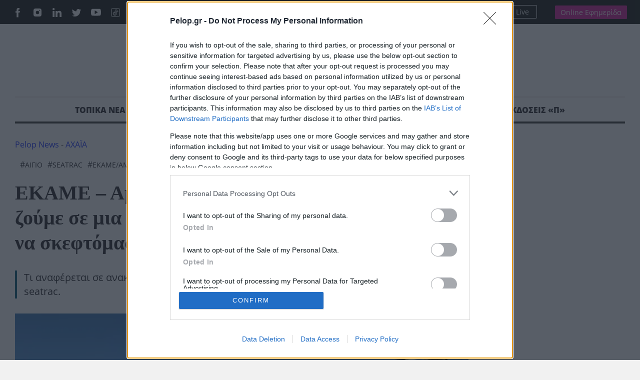

--- FILE ---
content_type: text/html; charset=UTF-8
request_url: https://pelop.gr/ekame-amea-aigiou-an-theloume-na-leme-oti-zoume-se-mia-koinonia-evaisthitopoiimeni-ofeiloume-na-skeftomaste-syllogika/
body_size: 28107
content:
<!DOCTYPE html>
<html lang="el" prefix="og: https://ogp.me/ns#">
<head>
<link rel="preconnect" href="https://cmp.inmobi.com" />
<link rel="preconnect" href="https://www.googletagmanager.com" />
<link rel="preconnect" href="https://www.google-analytics.com" />
<link rel="preconnect" href="https://analytics.google.com" />
<link rel="preconnect" href="https://cdn.orangeclickmedia.com" />
<link rel="preconnect" href="https://td.doubleclick.net" />
<link rel="preconnect" href="https://stats.g.doubleclick.net" />
<link rel="preconnect" href="https://securepubads.g.doubleclick.net" />
<link rel="preconnect" href="https://pagead2.googlesyndication.com" />
<link rel="preconnect" href="https://tpc.googlesyndication.com" />
<link rel="preconnect" href="https://mc.yandex.ru" />
<link rel="dns-prefetch" href="https://cmp.inmobi.com" />
<link rel="dns-prefetch" href="https://www.googletagmanager.com" />
<link rel="dns-prefetch" href="https://www.google-analytics.com" />
<link rel="dns-prefetch" href="https://analytics.google.com" />
<link rel="dns-prefetch" href="https://cdn.orangeclickmedia.com" />
<link rel="dns-prefetch" href="https://td.doubleclick.net" />
<link rel="dns-prefetch" href="https://stats.g.doubleclick.net" />
<link rel="dns-prefetch" href="https://securepubads.g.doubleclick.net" />
<link rel="dns-prefetch" href="https://pagead2.googlesyndication.com" />
<link rel="dns-prefetch" href="https://tpc.googlesyndication.com" />
<link rel="dns-prefetch" href="https://mc.yandex.ru" />
<link rel="preload" href="https://pelop.gr/wp-content/themes/pelop/fonts/open-sans-v34-latin_greek-regular.woff2" as="font" type="font/woff2" crossorigin="" />
<link rel="preload" href="https://pelop.gr/wp-content/themes/pelop/fonts/open-sans-v34-latin_greek-italic.woff2" as="font" type="font/woff2" crossorigin="" />
<link rel="preload" href="https://pelop.gr/wp-content/themes/pelop/fonts/open-sans-v34-latin_greek-600.woff2" as="font" type="font/woff2" crossorigin="" />
<link rel="preload" href="https://pelop.gr/wp-content/themes/pelop/fonts/open-sans-v34-latin_greek-600italic.woff2" as="font" type="font/woff2" crossorigin="" />
<link rel="preload" href="https://pelop.gr/wp-content/themes/pelop/fonts/open-sans-v34-latin_greek-700.woff2" as="font" type="font/woff2" crossorigin="" />
<link rel="preload" href="https://pelop.gr/wp-content/themes/pelop/fonts/open-sans-v34-latin_greek-700italic.woff2" as="font" type="font/woff2" crossorigin="" />
<link rel="preload" href="https://pelop.gr/wp-content/themes/pelop/fonts/open-sans-v34-latin_greek-800.woff2" as="font" type="font/woff2" crossorigin="" />
<link rel="preload" href="https://pelop.gr/wp-content/themes/pelop/fonts/open-sans-v34-latin_greek-800italic.woff2" as="font" type="font/woff2" crossorigin="" />
<link rel="preload" href="https://pelop.gr/wp-content/plugins/content-ai-summary/public/css/public.css?ver=1769007277" as="style" crossorigin="" />
<link rel="preload" href="https://pelop.gr/wp-content/plugins/gn-publisher/assets/css/gn-frontend-gnfollow.min.css?ver=1.5.26" as="style" crossorigin="" />
<link rel="preload" href="https://pelop.gr/wp-content/plugins/elasticpress/dist/css/general-styles.css?ver=66295efe92a630617c00" as="style" crossorigin="" />
<link rel="preload" href="https://pelop.gr/wp-content/themes/pelop/css/global.min.css?t=20240701_085340" as="style" crossorigin="" />
<link rel="preload" href="https://pelop.gr/wp-content/themes/pelop/css/jquery.fancybox.min.css" as="style" crossorigin="" />
<link rel="preload" href="https://pelop.gr/wp-content/themes/pelop/css/flickity.css" as="style" crossorigin="" />
<link rel="preload" href="https://pelop.gr/wp-content/plugins/tablepress/css/build/default.css?ver=3.2.6" as="style" crossorigin="" />
<link rel="preload" href="https://player-integration.mes.glomex.cloud/integration/40599y1tm6rpmonn/variant.css" as="style" crossorigin="" />
<link rel="preload" href="https://pelop.gr/wp-content/themes/pelop/js/jquery-3.6.1.min.js" as="script" crossorigin="" />
<link rel="preload" href="https://pelop.gr/wp-content/themes/pelop/js/bootstrap.bundle.min.js" as="script" crossorigin="" />
<link rel="preload" href="https://pelop.gr/wp-content/themes/pelop/js/jquery.fancybox.min.js" as="script" crossorigin="" />
<link rel="preload" href="https://pelop.gr/wp-content/uploads/2022/06/seatrack-308x205.png" as="image" media="(max-width:360px)" fetchpriority="high" crossorigin="" />
<link rel="preload" href="https://pelop.gr/wp-content/uploads/2022/06/seatrack-647x431.png" as="image" media="(min-width:361px) and (max-width:1024px)" fetchpriority="high" crossorigin="" />
<link rel="preload" href="https://pelop.gr/wp-content/uploads/2022/06/seatrack-873x432.png" as="image" media="(min-width:1025px)" fetchpriority="high" crossorigin="" />
<meta charset="utf-8" />
<meta name="viewport" content="width=device-width, initial-scale=1" />
<style>img:is([sizes="auto" i], [sizes^="auto," i]) { contain-intrinsic-size: 3000px 1500px }</style>
<title>ΕΚΑΜΕ - ΑμεΑ Αιγίου: Αν θέλουμε να λέμε ότι ζούμε σε μια κοινωνία ευαισθητοποιημένη οφείλουμε να σκεφτόμαστε συλλογικά» | ΕΙΔΗΣΕΙΣ</title>
<meta name="description" content="Το ΕΚΑΜΕ /ΑμεΑ Αιγίου με ανακοίνωσή του σχετικά με το θέμα απεγκατάστασης της ράμπας και του μηχανισμού seatrac που εξυπηρετεί τα άτομα με κινητικά προβλήματα"/>
<meta name="robots" content="follow, index, max-snippet:-1, max-video-preview:-1, max-image-preview:large"/>
<link rel="canonical" href="https://pelop.gr/ekame-amea-aigiou-an-theloume-na-leme-oti-zoume-se-mia-koinonia-evaisthitopoiimeni-ofeiloume-na-skeftomaste-syllogika/" />
<meta name="keywords" content="ΕΚΑΜΕ,ΑμεΑ,Αιγίου,θέλουμε"/>
<meta property="og:locale" content="el_GR" />
<meta property="og:type" content="article" />
<meta property="og:title" content="ΕΚΑΜΕ - ΑμεΑ Αιγίου: Αν θέλουμε να λέμε ότι ζούμε σε μια κοινωνία ευαισθητοποιημένη οφείλουμε να σκεφτόμαστε συλλογικά» | ΕΙΔΗΣΕΙΣ" />
<meta property="og:description" content="Το ΕΚΑΜΕ /ΑμεΑ Αιγίου με ανακοίνωσή του σχετικά με το θέμα απεγκατάστασης της ράμπας και του μηχανισμού seatrac που εξυπηρετεί τα άτομα με κινητικά προβλήματα" />
<meta property="og:url" content="https://pelop.gr/ekame-amea-aigiou-an-theloume-na-leme-oti-zoume-se-mia-koinonia-evaisthitopoiimeni-ofeiloume-na-skeftomaste-syllogika/" />
<meta property="og:site_name" content="pelop.gr" />
<meta property="article:publisher" content="https://www.facebook.com/peloponnisosnewspaper" />
<meta property="article:author" content="https://www.facebook.com/peloponnisosnewspaper" />
<meta property="article:tag" content="Αίγιο" />
<meta property="article:tag" content="SEATRAC" />
<meta property="article:tag" content="ΕΚΑΜΕ/ΑμΕΑ" />
<meta property="article:tag" content="ΑΚΟΛΗ" />
<meta property="article:section" content="ΑΧΑΪΑ" />
<meta property="fb:app_id" content="1630200780518769" />
<meta property="og:image" content="https://pelop.gr/wp-content/uploads/2022/06/seatrack.png" />
<meta property="og:image:secure_url" content="https://pelop.gr/wp-content/uploads/2022/06/seatrack.png" />
<meta property="og:image:width" content="1379" />
<meta property="og:image:height" content="761" />
<meta property="og:image:alt" content="ΕΚΑΜΕ" />
<meta property="og:image:type" content="image/png" />
<meta name="twitter:card" content="summary_large_image" />
<meta name="twitter:title" content="ΕΚΑΜΕ - ΑμεΑ Αιγίου: Αν θέλουμε να λέμε ότι ζούμε σε μια κοινωνία ευαισθητοποιημένη οφείλουμε να σκεφτόμαστε συλλογικά» | ΕΙΔΗΣΕΙΣ" />
<meta name="twitter:description" content="Το ΕΚΑΜΕ /ΑμεΑ Αιγίου με ανακοίνωσή του σχετικά με το θέμα απεγκατάστασης της ράμπας και του μηχανισμού seatrac που εξυπηρετεί τα άτομα με κινητικά προβλήματα" />
<meta name="twitter:site" content="@pelopnews" />
<meta name="twitter:creator" content="@pelopnews" />
<meta name="twitter:image" content="https://pelop.gr/wp-content/uploads/2022/06/seatrack.png" />
<meta name="twitter:label1" content="Written by" />
<meta name="twitter:data1" content="Πελοπόννησος Newsroom" />
<meta name="twitter:label2" content="Time to read" />
<meta name="twitter:data2" content="1 minute" />
<link rel='dns-prefetch' href='https://pelop.gr' />
<meta property="og:published_time" content="2022-06-23T11:11:34+03:00">
<meta property="article:published_time" content="2022-06-23T11:11:34+03:00">
<meta property="og:updated_time" content="2022-06-23T11:11:34+03:00">
<meta property="article:modified_time" content="2022-06-23T11:11:34+03:00">
<style id='classic-theme-styles-inline-css'> /*! This file is auto-generated */ .wp-block-button__link{color:#fff;background-color:#32373c;border-radius:9999px;box-shadow:none;text-decoration:none;padding:calc(.667em + 2px) calc(1.333em + 2px);font-size:1.125em}.wp-block-file__button{background:#32373c;color:#fff;text-decoration:none} </style>
<style id='pdfemb-pdf-embedder-viewer-style-inline-css'> .wp-block-pdfemb-pdf-embedder-viewer{max-width:none} </style>
<link rel='stylesheet' id='contaisu-summary-style-css' href='https://pelop.gr/wp-content/plugins/content-ai-summary/public/css/public.css?ver=1769007277' media='all' />
<style id='dominant-color-styles-inline-css'> img[data-dominant-color]:not(.has-transparency) { background-color: var(--dominant-color); } </style>
<link rel='stylesheet' id='gn-frontend-gnfollow-style-css' href='https://pelop.gr/wp-content/plugins/gn-publisher/assets/css/gn-frontend-gnfollow.min.css?ver=1.5.26' media='all' />
<link rel='stylesheet' id='ep_general_styles-css' href='https://pelop.gr/wp-content/plugins/elasticpress/dist/css/general-styles.css?ver=66295efe92a630617c00' media='all' />
<link rel='stylesheet' id='globalCSS-css' href='https://pelop.gr/wp-content/themes/pelop/css/global.min.css?t=20240701_085340' media='all' />
<link rel='stylesheet' id='fancyboxCSS-css' href='https://pelop.gr/wp-content/themes/pelop/css/jquery.fancybox.min.css' media='all' />
<link rel='stylesheet' id='flickityCSS-css' href='https://pelop.gr/wp-content/themes/pelop/css/flickity.css' media='all' />
<link rel='stylesheet' id='tablepress-default-css' href='https://pelop.gr/wp-content/plugins/tablepress/css/build/default.css?ver=3.2.6' media='all' />
<link rel="https://api.w.org/" href="https://pelop.gr/wp-json/" /><link rel="alternate" title="JSON" type="application/json" href="https://pelop.gr/wp-json/wp/v2/posts/298821" /><link rel="EditURI" type="application/rsd+xml" title="RSD" href="https://pelop.gr/xmlrpc.php?rsd" />
<meta name="generator" content="WordPress 6.8.3" />
<link rel='shortlink' href='https://pelop.gr/?p=298821' />
<link rel="alternate" title="oEmbed (JSON)" type="application/json+oembed" href="https://pelop.gr/wp-json/oembed/1.0/embed?url=https%3A%2F%2Fpelop.gr%2Fekame-amea-aigiou-an-theloume-na-leme-oti-zoume-se-mia-koinonia-evaisthitopoiimeni-ofeiloume-na-skeftomaste-syllogika%2F" />
<link rel="alternate" title="oEmbed (XML)" type="text/xml+oembed" href="https://pelop.gr/wp-json/oembed/1.0/embed?url=https%3A%2F%2Fpelop.gr%2Fekame-amea-aigiou-an-theloume-na-leme-oti-zoume-se-mia-koinonia-evaisthitopoiimeni-ofeiloume-na-skeftomaste-syllogika%2F&#038;format=xml" />
<meta name="generator" content="dominant-color-images 1.2.0">
<meta name="generator" content="performance-lab 4.0.1; plugins: dominant-color-images, webp-uploads">
<meta name="generator" content="webp-uploads 2.6.1">
<meta name="news_keywords" content="ΑΧΑΪΑ, ΤΟΠΙΚΑ ΝΕΑ, ΑΙΓΙΟ, SEATRAC, ΑΚΟΛΗ, ΕΚΑΜΕ/ΑΜΕΑ" />
<meta name="category" content="ΑΧΑΪΑ, ΤΟΠΙΚΑ ΝΕΑ" />
<meta name="publish-date" content="2022-06-23" />
<link rel="amphtml" href="https://pelop.gr/ekame-amea-aigiou-an-theloume-na-leme-oti-zoume-se-mia-koinonia-evaisthitopoiimeni-ofeiloume-na-skeftomaste-syllogika/?amp=1"><link rel="icon" href="https://pelop.gr/wp-content/uploads/2025/09/cropped-fff-32x32.webp" sizes="32x32" />
<link rel="icon" href="https://pelop.gr/wp-content/uploads/2025/09/cropped-fff-192x192.webp" sizes="192x192" />
<link rel="apple-touch-icon" href="https://pelop.gr/wp-content/uploads/2025/09/cropped-fff-180x180.webp" />
<meta name="msapplication-TileImage" content="https://pelop.gr/wp-content/uploads/2025/09/cropped-fff-270x270.webp" />
<style id="wp-custom-css"> .pelop-summary{ margin: 18px 0 22px; padding: 16px 18px; background: #fff; border: 1px solid #e6e9ef; border-left: 4px solid #0b57d0; border-radius: 10px; box-shadow: 0 4px 14px rgba(0,0,0,.04); } .pelop-summary__title{ font-size: 18px; font-weight: 800; color: #111; margin: 0 0 10px; letter-spacing: .2px; } .pelop-summary__body{ font-size: 16px; line-height: 1.6; color: #222; } .pelop-summary__body ul{ margin: 0; padding-left: 18px; } .pelop-summary__body li{ margin: 6px 0; } </style>
<link rel="alternate" type="application/rss+xml" title="Pelop - Ειδήσεις και έκτακτα νέα απο την Ελλάδα και το Κόσμο" href="https://pelop.gr/feed/gn" />
<link rel="apple-touch-icon" sizes="180x180" href="https://pelop.gr/wp-content/themes/pelop/images/favicon/emblem.png" />
<link rel="icon" type="image/png" sizes="32x32" href="https://pelop.gr/wp-content/themes/pelop/images/favicon/emblem.png" />
<link rel="icon" type="image/png" sizes="16x16" href="https://pelop.gr/wp-content/themes/pelop/images/favicon/emblem.png" />
<link rel="manifest" href="https://pelop.gr/wp-content/themes/pelop/images/favicon/site.webmanifest" />
<script type='application/javascript' id='pys-version-script'>console.log('PixelYourSite Free version 11.1.5.2');</script>
<script src="https://pelop.gr/wp-content/themes/pelop/js/jquery-3.6.1.min.js" id="jqueryJS-js"></script>
<script src="https://pelop.gr/wp-content/themes/pelop/js/bootstrap.bundle.min.js" id="bootstrapJS-js"></script>
<script src="https://pelop.gr/wp-content/themes/pelop/js/jquery.fancybox.min.js" id="fancybox-js"></script>
<script src="https://pelop.gr/wp-content/themes/pelop/js/flickity.pkgd.js" id="flickityJS-js"></script>
<script src="https://pelop.gr/wp-content/themes/pelop/js/common.js?t=20240701_085340" id="commonJS-js"></script>
<script id="jquery-core-js-extra">  var pysFacebookRest = {"restApiUrl":"https:\/\/pelop.gr\/wp-json\/pys-facebook\/v1\/event","debug":""};  </script>
<script src="https://pelop.gr/wp-includes/js/jquery/jquery.min.js?ver=3.7.1" id="jquery-core-js"></script>
<script src="https://pelop.gr/wp-includes/js/jquery/jquery-migrate.min.js?ver=3.4.1" id="jquery-migrate-js"></script>
<script src="https://pelop.gr/wp-content/plugins/pixelyoursite/dist/scripts/jquery.bind-first-0.2.3.min.js?ver=0.2.3" id="jquery-bind-first-js"></script>
<script src="https://pelop.gr/wp-content/plugins/pixelyoursite/dist/scripts/js.cookie-2.1.3.min.js?ver=2.1.3" id="js-cookie-pys-js"></script>
<script src="https://pelop.gr/wp-content/plugins/pixelyoursite/dist/scripts/tld.min.js?ver=2.3.1" id="js-tld-js"></script>
<script id="pys-js-extra">  var pysOptions = {"staticEvents":{"facebook":{"init_event":[{"delay":0,"type":"static","ajaxFire":false,"name":"PageView","pixelIds":["442502064986674"],"eventID":"491c0969-103c-47e9-a7e3-b7012a8c46b1","params":{"post_category":"\u0391\u03a7\u0391\u03aa\u0391, \u03a4\u039f\u03a0\u0399\u039a\u0391 \u039d\u0395\u0391","page_title":"\u0395\u039a\u0391\u039c\u0395 - \u0391\u03bc\u03b5\u0391 \u0391\u03b9\u03b3\u03af\u03bf\u03c5: \u0391\u03bd \u03b8\u03ad\u03bb\u03bf\u03c5\u03bc\u03b5 \u03bd\u03b1 \u03bb\u03ad\u03bc\u03b5 \u03cc\u03c4\u03b9 \u03b6\u03bf\u03cd\u03bc\u03b5 \u03c3\u03b5 \u03bc\u03b9\u03b1 \u03ba\u03bf\u03b9\u03bd\u03c9\u03bd\u03af\u03b1 \u03b5\u03c5\u03b1\u03b9\u03c3\u03b8\u03b7\u03c4\u03bf\u03c0\u03bf\u03b9\u03b7\u03bc\u03ad\u03bd\u03b7 \u03bf\u03c6\u03b5\u03af\u03bb\u03bf\u03c5\u03bc\u03b5 \u03bd\u03b1 \u03c3\u03ba\u03b5\u03c6\u03c4\u03cc\u03bc\u03b1\u03c3\u03c4\u03b5 \u03c3\u03c5\u03bb\u03bb\u03bf\u03b3\u03b9\u03ba\u03ac\u00bb","post_type":"post","post_id":298821,"plugin":"PixelYourSite","user_role":"guest","event_url":"pelop.gr\/ekame-amea-aigiou-an-theloume-na-leme-oti-zoume-se-mia-koinonia-evaisthitopoiimeni-ofeiloume-na-skeftomaste-syllogika\/"},"e_id":"init_event","ids":[],"hasTimeWindow":false,"timeWindow":0,"woo_order":"","edd_order":""}]}},"dynamicEvents":[],"triggerEvents":[],"triggerEventTypes":[],"facebook":{"pixelIds":["442502064986674"],"advancedMatching":[],"advancedMatchingEnabled":false,"removeMetadata":true,"wooVariableAsSimple":false,"serverApiEnabled":true,"wooCRSendFromServer":false,"send_external_id":null,"enabled_medical":false,"do_not_track_medical_param":["event_url","post_title","page_title","landing_page","content_name","categories","category_name","tags"],"meta_ldu":false},"debug":"","siteUrl":"https:\/\/pelop.gr","ajaxUrl":"https:\/\/pelop.gr\/wp-admin\/admin-ajax.php","ajax_event":"c70cd62993","enable_remove_download_url_param":"1","cookie_duration":"7","last_visit_duration":"60","enable_success_send_form":"","ajaxForServerEvent":"1","ajaxForServerStaticEvent":"1","useSendBeacon":"1","send_external_id":"1","external_id_expire":"180","track_cookie_for_subdomains":"1","google_consent_mode":"1","gdpr":{"ajax_enabled":false,"all_disabled_by_api":false,"facebook_disabled_by_api":false,"analytics_disabled_by_api":false,"google_ads_disabled_by_api":false,"pinterest_disabled_by_api":false,"bing_disabled_by_api":false,"reddit_disabled_by_api":false,"externalID_disabled_by_api":false,"facebook_prior_consent_enabled":true,"analytics_prior_consent_enabled":true,"google_ads_prior_consent_enabled":null,"pinterest_prior_consent_enabled":true,"bing_prior_consent_enabled":true,"cookiebot_integration_enabled":false,"cookiebot_facebook_consent_category":"marketing","cookiebot_analytics_consent_category":"statistics","cookiebot_tiktok_consent_category":"marketing","cookiebot_google_ads_consent_category":"marketing","cookiebot_pinterest_consent_category":"marketing","cookiebot_bing_consent_category":"marketing","consent_magic_integration_enabled":false,"real_cookie_banner_integration_enabled":false,"cookie_notice_integration_enabled":false,"cookie_law_info_integration_enabled":false,"analytics_storage":{"enabled":true,"value":"granted","filter":false},"ad_storage":{"enabled":true,"value":"granted","filter":false},"ad_user_data":{"enabled":true,"value":"granted","filter":false},"ad_personalization":{"enabled":true,"value":"granted","filter":false}},"cookie":{"disabled_all_cookie":false,"disabled_start_session_cookie":false,"disabled_advanced_form_data_cookie":false,"disabled_landing_page_cookie":false,"disabled_first_visit_cookie":false,"disabled_trafficsource_cookie":false,"disabled_utmTerms_cookie":false,"disabled_utmId_cookie":false},"tracking_analytics":{"TrafficSource":"direct","TrafficLanding":"undefined","TrafficUtms":[],"TrafficUtmsId":[]},"GATags":{"ga_datalayer_type":"default","ga_datalayer_name":"dataLayerPYS"},"woo":{"enabled":false},"edd":{"enabled":false},"cache_bypass":"1769007277"};  </script>
<script src="https://pelop.gr/wp-content/plugins/pixelyoursite/dist/scripts/public.js?ver=11.1.5.2" id="pys-js"></script>
<script type="application/ld+json">{"@context":"https://schema.org","@type":"NewsArticle","headline":"ΕΚΑΜΕ &#8211; ΑμεΑ Αιγίου: Αν θέλουμε να λέμε ότι ζούμε σε μια κοινωνία ευαισθητοποιημένη οφείλουμε να σκεφτόμαστε συλλογικά»","image":[{"@type":"ImageObject","url":"https://pelop.gr/wp-content/uploads/2022/06/seatrack.png","width":1379,"height":761,"caption":"ΕΚΑΜΕ &#8211; ΑμεΑ Αιγίου: Αν θέλουμε να λέμε ότι ζούμε σε μια κοινωνία ευαισθητοποιημένη οφείλουμε να σκεφτόμαστε συλλογικά»"},{"@type":"ImageObject","url":"https://pelop.gr/wp-content/uploads/2022/06/seatrack-768x424.png"},{"@type":"ImageObject","url":"https://pelop.gr/wp-content/uploads/2022/06/seatrack-300x166.png"}],"datePublished":"2022-06-23T11:11:34+03:00","dateModified":"2022-06-23T11:11:34+03:00","articleSection":"ΑΧΑΪΑ","keywords":"Αίγιο, SEATRAC, ΕΚΑΜΕ/ΑμΕΑ, ΑΚΟΛΗ","thumbnailUrl":"https://pelop.gr/wp-content/uploads/2022/06/seatrack.png","wordCount":207,"author":{"@type":"Person","name":"Πελοπόννησος Newsroom","url":"https://pelop.gr/author/pelop/","sameAs":["pelopnews","https://pelop.gr/","https://www.facebook.com/peloponnisosnewspaper"]},"publisher":{"@type":"Organization","name":"Pelop Ειδησεις","url":"https://pelop.gr","logo":{"@type":"ImageObject","url":""},"sameAs":["https://www.facebook.com/peloponnisosnewspaper","https://www.twitter.com/pelopnews","https://gr.linkedin.com/in/peloponnisos-newspaper-a90a04207","https://www.tiktok.com/@pelopgr","https://www.youtube.com/peloponnisosmedia","https://www.instagram.com/peloponnisosnewspaper/"],"address":{"@type":"PostalAddress","streetAddress":"Maizonos 206","addressLocality":"Patra","addressRegion":"Peloponnisos","postalCode":"26222","addressCountry":"GR"},"contactPoint":[{"@type":"ContactPoint","telephone":"+302610312530","contactType":"customer support","email":"pelop@pelop.gr","areaServed":"GR"}]},"about":[{"@type":"Thing","name":"Αίγιο"},{"@type":"Thing","name":"SEATRAC"},{"@type":"Thing","name":"ΕΚΑΜΕ/ΑμΕΑ"},{"@type":"Thing","name":"ΑΚΟΛΗ"}],"articleBody":"Το ΕΚΑΜΕ /ΑμεΑ Αιγίου με ανακοίνωσή του σχετικά με το θέμα απεγκατάστασης της ράμπας και του μηχανισμού seatrac που εξυπηρετεί τα άτομα με κινητικά προβλήματα στην παραλία της Άκολης Αιγιαλείας αναφέρει:\n«Σαφώς υπάρχουν νόμοι και διατάξεις που προβλέπουν την εγκατάσταση μιας τέτοιας προσωρινής κατασκευής στην παραλία και ποια είναι τα απαιτούμενα έγγραφα ώστε να υφίσταται αυτή νόμιμα.\nΌλοι οι εμπλεκόμενοι φορείς οφείλουν να διευκολύνουν προς αυτή την κατεύθυνση και να μην χρονοτριβούν ώστε να τοποθετείται η εν λόγω ράμπα στις αρχές του καλοκαιριού στην παραλία για την υποβοήθηση των ΑμεΑ με στόχο να απολαμβάνουν και αυτά ισότιμα το μπάνιο τους.\r\n\r\n\r\n\r\n\nΑν θέλουμε μια παραλία με γαλάζια σημαία και να λέμε ότι ζούμε σε μια κοινωνία ευαισθητοποιημένη η οποία παρέχει ίσες ευκαιρίες σε όλους τους πολίτες οφείλουμε να σκεφτόμαστε συλλογικά. Αυτό σημαίνει ότι οι αρμόδιοι φορείς θα εκδίδουν άμεσα τα απαραίτητα έγγραφα, οι αρμόδιες υπηρεσίες θα αναλαμβάνουν άμεσα την εγκατάσταση των απαραίτητων μηχανισμών και οι υπόλοιποι πολίτες θα στηρίζουν αυτό το έργο χωρίς να το υποσκάπτουν με στόχο το προσωπικό όφελος και κέρδος.\nΧαιρόμαστε που το πρόβλημα αποκαταστάθηκε και ευχόμαστε αυτό να μην είναι αποτέλεσμα της δημοσιότητας που πήρε το θέμα αλλά αποτέλεσμα της οργανωμένης και συντονισμένης προσπάθειας όλων των εμπλεκόμενων ευαισθητοποιημένων φορέων και πολιτών που αναφέραμε παραπάνω»","mainEntityOfPage":{"@type":"WebPage","@id":"https://pelop.gr/ekame-amea-aigiou-an-theloume-na-leme-oti-zoume-se-mia-koinonia-evaisthitopoiimeni-ofeiloume-na-skeftomaste-syllogika/"},"speakable":{"@type":"SpeakableSpecification","cssSelector":[".title-extrabiger",".post-inner"]}}</script>
<script type="application/ld+json">{"@context":"https://schema.org","@type":"BreadcrumbList","name":"Breadcrumb Navigation","itemListElement":[{"@type":"ListItem","position":1,"name":"Pelop Ειδησεις","item":{"@id":"https://pelop.gr","@type":"WebPage"}},{"@type":"ListItem","position":2,"name":"ΑΧΑΪΑ","item":{"@id":"https://pelop.gr/local-news/achaia/","@type":"WebPage"}},{"@type":"ListItem","position":3,"name":"ΤΟΠΙΚΑ ΝΕΑ","item":{"@id":"https://pelop.gr/local-news/","@type":"WebPage"}},{"@type":"ListItem","position":4,"name":"ΕΚΑΜΕ &#8211; ΑμεΑ Αιγίου: Αν θέλουμε να λέμε ότι ζούμε σε μια κοινωνία ευαισθητοποιημένη οφείλουμε να σκεφτόμαστε συλλογικά»","item":{"@id":"https://pelop.gr/ekame-amea-aigiou-an-theloume-na-leme-oti-zoume-se-mia-koinonia-evaisthitopoiimeni-ofeiloume-na-skeftomaste-syllogika/","@type":"WebPage"}}]}</script>
</head>
<body class="wp-singular post-template-default single single-post postid-298821 single-format-standard wp-theme-pelop"> <main> <div id='prestitial'></div> <div class="top-row"> <div class="container"> <div class="row"> <div class="col-6 gx-5"> <ul class="social"> <li><a href="https://www.facebook.com/pelopgr" target="_blank"><img loading=lazy src="https://pelop.gr/wp-content/themes/pelop/images/social-icon-facebook.svg" alt="Pelop Facebook"></a></li> <li><a href="https://www.instagram.com/pelop_gr/" target="_blank"><img loading=lazy src="https://pelop.gr/wp-content/themes/pelop/images/social-icon-instagram.svg" alt="Pelop Instagram"></a></li> <li><a href="https://gr.linkedin.com/in/peloponnisos-newspaper-a90a04207" target="_blank"><img loading=lazy src="https://pelop.gr/wp-content/themes/pelop/images/social-icon-linkedin.svg" alt="Pelop Linkedin"></a></li> <li><a href="https://x.com/pelop_gr" target="_blank"><img loading=lazy src="https://pelop.gr/wp-content/themes/pelop/images/social-icon-tweeter.svg" alt="Pelop Twitter"></a></li> <li><a href="https://www.youtube.com/peloponnisosmedia" target="_blank"><img loading=lazy src="https://pelop.gr/wp-content/themes/pelop/images/social-icon-youtube.svg" alt="Pelop Youtube"></a></li> <li><a href="https://www.tiktok.com/@pelopgr" target="_blank"><img loading=lazy src="https://pelop.gr/wp-content/themes/pelop/images/icons8-tiktok.svg" alt="Pelop TikTok"></a></li> </ul> <div class="search-link"> <form action="/" method="get" class="sform"> <input type="text" name="s" id="top-search" placeholder="Αναζήτηση" value="" /> <button type="submit"> <img loading=lazy src="https://pelop.gr/wp-content/themes/pelop/images/zoom-out.svg" alt="Pelop" width="16" height="16"></img> </button> </form> </div> <a href="https://pelop.gr/classifieds/" class="classifieds-link">ΑΓΓΕΛΙΕΣ</a> </div> <div class="col-6 text-end gx-5 top-links"> <div class="radioplayer"> <h4>Peloponnisos FM 103.9</h4> <div> <a href="https://pelop.gr/peloponnisos-fm/" target="_blank"> <svg xmlns="http://www.w3.org/2000/svg" width="16" height="16" fill="currentColor"><path d="M8 15A7 7 0 1 1 8 1a7 7 0 0 1 0 14zm0 1A8 8 0 1 0 8 0a8 8 0 0 0 0 16z"/><path d="M6.271 5.055a.5.5 0 0 1 .52.038l3.5 2.5a.5.5 0 0 1 0 .814l-3.5 2.5A.5.5 0 0 1 6 10.5v-5a.5.5 0 0 1 .271-.445z"/></svg>Ακούστε Live </a> </div> </div> <div class="newspaper"> <a href="https://subscription.pelop.gr/" class="sub-link">Online Εφημερίδα</a> </div> </div> </div> </div> </div> <div class="container headerwrap"> <div class="header"> <div class="container"> <div class="row align-items-center"> <div class="col-md-2"> </div> <div class="col-md-8 col-sm-12 text-center d-flex justify-content-center"> <p class="logo"> <a href="https://pelop.gr" title="pelop.gr - Ειδήσεις και νέα από τη Πάτρα, την Ελλάδα και το Κόσμο"> <img loading=lazy src="https://pelop.gr/wp-content/themes/pelop/images/logo-emblem-new.svg" width="706" height="56" class="img-fluid d-inline" alt="pelop.gr - Τελευταίες Ειδήσεις από την Ελλάδα και το Κόσμο"> </a> </p> </div> </div> </div> </div> <div class="main-menu"> <div class="sticky-menu"> <div class="container"> <div class="row top-row px-3"> <div class="col"> <a href="https://pelop.gr" class="sticky-logo"><img loading=lazy src="https://pelop.gr/wp-content/themes/pelop/images/logo-w.svg" alt="Ειδησεις" width="270" height="23" class="img-fluid"></a> </div> <div class="col text-end top-links"> <div class="radioplayer"> <h4>Peloponnisos FM 103.9</h4> <div> <a href="https://pelop.gr/peloponnisos-fm/" target="_blank"> <svg xmlns="http://www.w3.org/2000/svg" width="16" height="16" fill="currentColor"><path d="M8 15A7 7 0 1 1 8 1a7 7 0 0 1 0 14zm0 1A8 8 0 1 0 8 0a8 8 0 0 0 0 16z"/><path d="M6.271 5.055a.5.5 0 0 1 .52.038l3.5 2.5a.5.5 0 0 1 0 .814l-3.5 2.5A.5.5 0 0 1 6 10.5v-5a.5.5 0 0 1 .271-.445z"/></svg>Ακούστε Live </a> </div> </div> <div class="newspaper"> <a href="https://subscription.pelop.gr/" class="sub-link">Online Εφημερίδα</a> </div> </div> </div> </div> </div> <div class="container menu-container"> <div class="row"> <div class="col"> <nav class="menu-main-menu-container"><ul id="menu-main-menu" class="menu"><li id="main-menu-item-107" class="subnav menu-item menu-item-type-taxonomy menu-item-object-category current-post-ancestor current-menu-parent current-post-parent menu-item-has-children"><a href="https://pelop.gr/local-news/">ΤΟΠΙΚΑ ΝΕΑ</a><div class="megamenu"><div class="container"> <div class="row text-start"> <div class="col-2"> <div class="sub-cats-wrapper"> <h4 class="title-tiny">Υποκατηγορίες</h4> <ul class="sub-cats"><li data-parent="1"><a href="https://pelop.gr/local-news/achaia/">ΑΧΑΪΑ</a></li><li data-parent="1"><a href="https://pelop.gr/local-news/aitoloakarnania/">ΑΙΤΩΛΟΑΚΑΡΝΑΝΙΑ</a></li><li data-parent="1"><a href="https://pelop.gr/local-news/ileia/">ΗΛΕΙΑ</a></li><li data-parent="1"><a href="https://pelop.gr/local-news/zakynthos/">ΖΑΚΥΝΘΟΣ</a></li></ul> <a href="https://pelop.gr/local-news/" class="all">Δείτε τα Όλα <span class="arrow"> <svg aria-hidden="true" focusable="false" data-prefix="far" data-icon="angle-right" class="svg-inline--fa fa-angle-right fa-w-6" role="img" xmlns="http://www.w3.org/2000/svg" viewBox="0 0 192 512"><path fill="currentColor" d="M187.8 264.5L41 412.5c-4.7 4.7-12.3 4.7-17 0L4.2 392.7c-4.7-4.7-4.7-12.3 0-17L122.7 256 4.2 136.3c-4.7-4.7-4.7-12.3 0-17L24 99.5c4.7-4.7 12.3-4.7 17 0l146.8 148c4.7 4.7 4.7 12.3 0 17z"></path></svg> </span> </a> </div> </div> <div class="col-md-3 col-sm-12"> <div class="article"> <a href="https://pelop.gr/katastrofes-apo-thyellodeis-anemous-se-evinochori-kai-nafpaktia-sovares-zimies-se-kalliergeies-scholeia-kai-ypodomes/"><img loading=lazy src="https://pelop.gr/wp-content/uploads/2026/01/img-5104-696x392-1-308x205.webp" alt="Καταστροφές από θυελλώδεις ανέμους σε Ευηνοχώρι και Ναυπακτία – Σοβαρές ζημιές σε καλλιέργειες, σχολεία και υποδομές" class="img-fluid full article-thumb-medium"></a> <span class="cat"><a href="https://pelop.gr/local-news/">ΤΟΠΙΚΑ ΝΕΑ</a></span> <h3 class="title-normal"><a href="https://pelop.gr/katastrofes-apo-thyellodeis-anemous-se-evinochori-kai-nafpaktia-sovares-zimies-se-kalliergeies-scholeia-kai-ypodomes/">Καταστροφές από θυελλώδεις ανέμους σε Ευηνοχώρι και Ναυπακτία – Σοβαρές ζημιές σε καλλιέργειες, σχολεία και υποδομές</a></h3> </div> </div> <div class="col-md-3 col-sm-12"> <div class="article"> <a href="https://pelop.gr/ekdilosi-stin-patra-i-ellada-stin-protoporia-tis-iatrikis-erevnas-kai-praxis-ti-deftera-26-1/"><img loading=lazy src="https://pelop.gr/wp-content/uploads/2026/01/archeio-lipsis-3-e1769003263443-308x205.webp" alt="Εκδήλωση στην Πάτρα: &#8220;Η Ελλάδα στην Πρωτοπορία της Ιατρικής Έρευνας και Πράξης&#8221; &#8211; Τη Δευτέρα 26/1" class="img-fluid full"></a> <span class="cat"><a href="https://pelop.gr/local-news/">ΤΟΠΙΚΑ ΝΕΑ</a></span> <h3 class="title-normal"><a href="https://pelop.gr/ekdilosi-stin-patra-i-ellada-stin-protoporia-tis-iatrikis-erevnas-kai-praxis-ti-deftera-26-1/">Εκδήλωση στην Πάτρα: &#8220;Η Ελλάδα στην Πρωτοπορία της Ιατρικής Έρευνας και Πράξης&#8221; &#8211; Τη Δευτέρα 26/1</a></h3> </div> </div> <div class="col-md-4 col-sm-12"> <div class="article-grid mt-0"><div class="article row-article"> <a href="https://pelop.gr/efches-aisiodoxia-stoichimata-kopi-pitas-ston-dimosiografiko-omilo-peloponnisos-data-consultants-synedra/" class="thumb"><img loading=lazy src="https://pelop.gr/wp-content/uploads/2026/01/pita-p-8-308x205.webp" alt="Ευχές, αισιοδοξία, στοιχήματα &#8211; Κοπή πίτας στον δημοσιογραφικό όμιλο «Πελοπόννησος» &#8211; DATA Consultants- Synedra" class="img-fluid full article-thumb-small"></a> <div class="text"> <span class="cat"><a href="https://pelop.gr/life/">LIFE</a></span> <h3 class="title-small"><a href="https://pelop.gr/efches-aisiodoxia-stoichimata-kopi-pitas-ston-dimosiografiko-omilo-peloponnisos-data-consultants-synedra/">Ευχές, αισιοδοξία, στοιχήματα &#8211; Κοπή πίτας στον δημοσιογραφικό όμιλο «Πελοπόννησος» &#8211; DATA Consultants- Synedra</a></h3> </div> </div><div class="article row-article"> <a href="https://pelop.gr/xana-stin-koryfi-ton-ischyron-anemon-i-patra-ripes-eos-kai-127-km-h-ston-romano/" class="thumb"><img loading=lazy src="https://pelop.gr/wp-content/uploads/2023/11/isxiroi-anemoi-308x205.jpg" alt="Ξανά στην κορυφή των ισχυρών ανέμων η Πάτρα – Ριπές έως και 127 km/h στον Ρωμανό" class="img-fluid full article-thumb-small"></a> <div class="text"> <span class="cat"><a href="https://pelop.gr/local-news/">ΤΟΠΙΚΑ ΝΕΑ</a></span> <h3 class="title-small"><a href="https://pelop.gr/xana-stin-koryfi-ton-ischyron-anemon-i-patra-ripes-eos-kai-127-km-h-ston-romano/">Ξανά στην κορυφή των ισχυρών ανέμων η Πάτρα – Ριπές έως και 127 km/h στον Ρωμανό</a></h3> </div> </div> </div> </div> </div> </div></div> </li> <li id="main-menu-item-111" class="subnav menu-item menu-item-type-taxonomy menu-item-object-category"><a href="https://pelop.gr/greece/">ΕΛΛΑΔΑ</a></li> <li id="main-menu-item-112" class="subnav menu-item menu-item-type-taxonomy menu-item-object-category menu-item-has-children"><a href="https://pelop.gr/sports/">ΑΘΛΗΤΙΣΜΟΣ</a><div class="megamenu"><div class="container"> <div class="row text-start"> <div class="col-2"> <div class="sub-cats-wrapper"> <h4 class="title-tiny">Υποκατηγορίες</h4> <ul class="sub-cats"><li data-parent="2"><a href="https://pelop.gr/sports/tenis/">ΤΕΝΙΣ</a></li><li data-parent="2"><a href="https://pelop.gr/sports/football/">ΠΟΔΟΣΦΑΙΡΟ</a></li><li data-parent="2"><a href="https://pelop.gr/sports/basketball/">ΜΠΑΣΚΕΤ</a></li><li data-parent="2"><a href="https://pelop.gr/sports/polo/">ΠΟΛΟ</a></li><li data-parent="2"><a href="https://pelop.gr/sports/track/">ΣΤΙΒΟΣ</a></li><li data-parent="2"><a href="https://pelop.gr/sports/volleyball/">ΒΟΛΕΪ</a></li><li data-parent="2"><a href="https://pelop.gr/sports/various-sports/">ΑΛΛΑ ΣΠΟΡ</a></li><li data-parent="2"><a href="https://pelop.gr/sports/international/">ΔΙΕΘΝΗ</a></li></ul> <a href="https://pelop.gr/sports/" class="all">Δείτε τα Όλα <span class="arrow"> <svg aria-hidden="true" focusable="false" data-prefix="far" data-icon="angle-right" class="svg-inline--fa fa-angle-right fa-w-6" role="img" xmlns="http://www.w3.org/2000/svg" viewBox="0 0 192 512"><path fill="currentColor" d="M187.8 264.5L41 412.5c-4.7 4.7-12.3 4.7-17 0L4.2 392.7c-4.7-4.7-4.7-12.3 0-17L122.7 256 4.2 136.3c-4.7-4.7-4.7-12.3 0-17L24 99.5c4.7-4.7 12.3-4.7 17 0l146.8 148c4.7 4.7 4.7 12.3 0 17z"></path></svg> </span> </a> </div> </div> <div class="col-md-3 col-sm-12"> <div class="article"> <a href="https://pelop.gr/panathinaikos-choris-ton-nan-kai-kontra-sti-makabi/"><img loading=lazy src="https://pelop.gr/wp-content/uploads/2026/01/6802132-308x205.webp" alt="Παναθηναϊκός: Χωρίς τον Ναν και κόντρα στη Μακάμπι" class="img-fluid full article-thumb-medium"></a> <span class="cat"><a href="https://pelop.gr/sports/">ΑΘΛΗΤΙΣΜΟΣ</a></span> <h3 class="title-normal"><a href="https://pelop.gr/panathinaikos-choris-ton-nan-kai-kontra-sti-makabi/">Παναθηναϊκός: Χωρίς τον Ναν και κόντρα στη Μακάμπι</a></h3> </div> </div> <div class="col-md-3 col-sm-12"> <div class="article"> <a href="https://pelop.gr/olybiakos-choris-miloutinof-stin-poli-gia-ton-agona-me-tin-efes/"><img loading=lazy src="https://pelop.gr/wp-content/uploads/2026/01/dfs-308x205.webp" alt="Ολυμπιακός: Χωρίς Μιλουτίνοφ στην Πόλη για τον αγώνα με την Εφές" class="img-fluid full"></a> <span class="cat"><a href="https://pelop.gr/sports/">ΑΘΛΗΤΙΣΜΟΣ</a></span> <h3 class="title-normal"><a href="https://pelop.gr/olybiakos-choris-miloutinof-stin-poli-gia-ton-agona-me-tin-efes/">Ολυμπιακός: Χωρίς Μιλουτίνοφ στην Πόλη για τον αγώνα με την Εφές</a></h3> </div> </div> <div class="col-md-4 col-sm-12"> <div class="article-grid mt-0"><div class="article row-article"> <a href="https://pelop.gr/tria-akomi-delfinia-tis-nep-stin-ethniki-korasidon/" class="thumb"><img loading=lazy src="https://pelop.gr/wp-content/uploads/2026/01/619153917-1428856142206554-816730748162645734-n-e1769003463504-308x205.webp" alt="Τρία ακόμη «δελφίνια» της ΝΕΠ στην Εθνική Κορασίδων" class="img-fluid full article-thumb-small"></a> <div class="text"> <span class="cat"><a href="https://pelop.gr/sports/polo/">ΠΟΛΟ</a></span> <h3 class="title-small"><a href="https://pelop.gr/tria-akomi-delfinia-tis-nep-stin-ethniki-korasidon/">Τρία ακόμη «δελφίνια» της ΝΕΠ στην Εθνική Κορασίδων</a></h3> </div> </div><div class="article row-article"> <a href="https://pelop.gr/i-senegali-katakta-enan-tromero-teliko/" class="thumb"><img loading=lazy src="https://pelop.gr/wp-content/uploads/2026/01/1233-308x205.webp" alt="Η Σενεγάλη κατακτά έναν τρομερό τελικό!" class="img-fluid full article-thumb-small"></a> <div class="text"> <span class="cat"><a href="https://pelop.gr/sports/football/">ΠΟΔΟΣΦΑΙΡΟ</a></span> <h3 class="title-small"><a href="https://pelop.gr/i-senegali-katakta-enan-tromero-teliko/">Η Σενεγάλη κατακτά έναν τρομερό τελικό!</a></h3> </div> </div> </div> </div> </div> </div></div> </li> <li id="main-menu-item-120" class="subnav menu-item menu-item-type-taxonomy menu-item-object-category menu-item-has-children"><a href="https://pelop.gr/politics/">ΠΟΛΙΤΙΚΗ</a><div class="megamenu"><div class="container"> <div class="row text-start"> <div class="col-2"> <div class="sub-cats-wrapper"> <h4 class="title-tiny">Υποκατηγορίες</h4> <ul class="sub-cats"><li data-parent="28"><a href="https://pelop.gr/politics/government/">ΚΥΒΕΡΝΗΣΗ</a></li><li data-parent="28"><a href="https://pelop.gr/politics/vouli/">ΒΟΥΛΗ</a></li><li data-parent="28"><a href="https://pelop.gr/politics/kommata/">ΚΟΜΜΑΤΑ</a></li><li data-parent="28"><a href="https://pelop.gr/politics/foreign-affairs/">ΕΞΩΤΕΡΙΚΗ ΠΟΛΙΤΙΚΗ</a></li></ul> <a href="https://pelop.gr/politics/" class="all">Δείτε τα Όλα <span class="arrow"> <svg aria-hidden="true" focusable="false" data-prefix="far" data-icon="angle-right" class="svg-inline--fa fa-angle-right fa-w-6" role="img" xmlns="http://www.w3.org/2000/svg" viewBox="0 0 192 512"><path fill="currentColor" d="M187.8 264.5L41 412.5c-4.7 4.7-12.3 4.7-17 0L4.2 392.7c-4.7-4.7-4.7-12.3 0-17L122.7 256 4.2 136.3c-4.7-4.7-4.7-12.3 0-17L24 99.5c4.7-4.7 12.3-4.7 17 0l146.8 148c4.7 4.7 4.7 12.3 0 17z"></path></svg> </span> </a> </div> </div> <div class="col-md-3 col-sm-12"> <div class="article"> <a href="https://pelop.gr/takis-theodorikakos-ton-fevrouario-psifizetai-to-nomoschedio-gia-tin-aplopoiisi-ton-diadikasion-ston-tomea-tis-viomichanias/"><img loading=lazy src="https://pelop.gr/wp-content/uploads/2026/01/synantisi-me-sev-308x205.webp" alt="Τάκης Θεοδωρικάκος: «Τον Φεβρουάριο ψηφίζεται το νομοσχέδιο για την απλοποίηση των διαδικασιών στον τομέα της Βιομηχανίας»" class="img-fluid full article-thumb-medium"></a> <span class="cat"><a href="https://pelop.gr/politics/">ΠΟΛΙΤΙΚΗ</a></span> <h3 class="title-normal"><a href="https://pelop.gr/takis-theodorikakos-ton-fevrouario-psifizetai-to-nomoschedio-gia-tin-aplopoiisi-ton-diadikasion-ston-tomea-tis-viomichanias/">Τάκης Θεοδωρικάκος: «Τον Φεβρουάριο ψηφίζεται το νομοσχέδιο για την απλοποίηση των διαδικασιών στον τομέα της Βιομηχανίας»</a></h3> </div> </div> <div class="col-md-3 col-sm-12"> <div class="article"> <a href="https://pelop.gr/sdoukou-na-mi-plakonontai-prota-kai-meta-na-milane-gia-protia-aichmes-gia-esostrefeia-sto-pasok/"><img loading=lazy src="https://pelop.gr/wp-content/uploads/2025/07/alexandra-sdoukou-308x205.webp" alt="Σδούκου: «Να μη πλακώνονται πρώτα και μετά να μιλάνε για πρωτιά» – Αιχμές για εσωστρέφεια στο ΠΑΣΟΚ" class="img-fluid full"></a> <span class="cat"><a href="https://pelop.gr/politics/">ΠΟΛΙΤΙΚΗ</a></span> <h3 class="title-normal"><a href="https://pelop.gr/sdoukou-na-mi-plakonontai-prota-kai-meta-na-milane-gia-protia-aichmes-gia-esostrefeia-sto-pasok/">Σδούκου: «Να μη πλακώνονται πρώτα και μετά να μιλάνε για πρωτιά» – Αιχμές για εσωστρέφεια στο ΠΑΣΟΚ</a></h3> </div> </div> <div class="col-md-4 col-sm-12"> <div class="article-grid mt-0"><div class="article row-article"> <a href="https://pelop.gr/sygkrousi-sti-vouli-gia-tin-epitropi-ston-agrotiko-tomea-stachti-sta-matia-leei-o-koutsoubas/" class="thumb"><img loading=lazy src="https://pelop.gr/wp-content/uploads/2025/05/koutsoumpas-1-308x205.webp" alt="Σύγκρουση στη Βουλή για την επιτροπή στον αγροτικό τομέα – «Στάχτη στα μάτια» λέει ο Κουτσούμπας" class="img-fluid full article-thumb-small"></a> <div class="text"> <span class="cat"><a href="https://pelop.gr/politics/">ΠΟΛΙΤΙΚΗ</a></span> <h3 class="title-small"><a href="https://pelop.gr/sygkrousi-sti-vouli-gia-tin-epitropi-ston-agrotiko-tomea-stachti-sta-matia-leei-o-koutsoubas/">Σύγκρουση στη Βουλή για την επιτροπή στον αγροτικό τομέα – «Στάχτη στα μάτια» λέει ο Κουτσούμπας</a></h3> </div> </div><div class="article row-article"> <a href="https://pelop.gr/konstantopoulou-zita-tin-parousia-mitsotaki-sti-vouli-gia-tin-protasi-ston-protogeni-tomea/" class="thumb"><img loading=lazy src="https://pelop.gr/wp-content/uploads/2025/12/konstantopoulou-vouli-308x205.webp" alt="Κωνσταντοπούλου ζητά την παρουσία Μητσοτάκη στη Βουλή για την πρόταση στον πρωτογενή τομέα" class="img-fluid full article-thumb-small"></a> <div class="text"> <span class="cat"><a href="https://pelop.gr/politics/">ΠΟΛΙΤΙΚΗ</a></span> <h3 class="title-small"><a href="https://pelop.gr/konstantopoulou-zita-tin-parousia-mitsotaki-sti-vouli-gia-tin-protasi-ston-protogeni-tomea/">Κωνσταντοπούλου ζητά την παρουσία Μητσοτάκη στη Βουλή για την πρόταση στον πρωτογενή τομέα</a></h3> </div> </div> </div> </div> </div> </div></div> </li> <li id="main-menu-item-125" class="subnav menu-item menu-item-type-taxonomy menu-item-object-category menu-item-has-children"><a href="https://pelop.gr/views/">ΑΠΟΨΕΙΣ</a><div class="megamenu"><div class="container"> <div class="row text-start"> <div class="col-2"> <div class="sub-cats-wrapper"> <h4 class="title-tiny">Υποκατηγορίες</h4> <ul class="sub-cats"><li><a href="https://pelop.gr/views/editors/">ΑΡΘΡΟΓΡΑΦΟΙ</a></li><li><a href="https://pelop.gr/views/interviews/">ΣΥΝΕΝΤΕΥΞΕΙΣ</a></li><li><a href="https://pelop.gr/views/readers-letters/">ΓΡΑΜΜΑΤΑ ΑΝΑΓΝΩΣΤΩΝ</a></li></ul> <a href="https://pelop.gr/views/" class="all">Δείτε τα Όλα <span class="arrow"> <svg aria-hidden="true" focusable="false" data-prefix="far" data-icon="angle-right" class="svg-inline--fa fa-angle-right fa-w-6" role="img" xmlns="http://www.w3.org/2000/svg" viewBox="0 0 192 512"><path fill="currentColor" d="M187.8 264.5L41 412.5c-4.7 4.7-12.3 4.7-17 0L4.2 392.7c-4.7-4.7-4.7-12.3 0-17L122.7 256 4.2 136.3c-4.7-4.7-4.7-12.3 0-17L24 99.5c4.7-4.7 12.3-4.7 17 0l146.8 148c4.7 4.7 4.7 12.3 0 17z"></path></svg> </span> </a> </div> </div> <div class="col-10"> <div class="row"> <div class="col-md-4 col-sm-12"> <div class="article author-article in-megamenu"> <div class="descr-wrap"> <div class="avatar-side"> <div class="avatar"> <img loading=lazy src="https://pelop.gr/wp-content/uploads/2021/06/alexandra.jpg" alt="Γεωργία Μυλωνά: Η Καθλίν που βλέπει, ακούει και αντέχει στο «Ταξίδι Μεγάλης Μέρας Μέσα στη Νύχτα»" class="img-fluid full"> </div> <div class="details"> <span class="cat m-0"><a href="https://pelop.gr/author/panagopoulou/">Αλεξάνδρα<br />Παναγοπούλου</a></span> <span class="time">2 ώρες πριν</span> </div> </div> <a href="https://pelop.gr/georgia-mylona-i-kathlin-pou-vlepei-akouei-kai-antechei-sto-taxidi-megalis-meras-mesa-sti-nychta/" class="article-link"> <h3 class="title-medium">Γεωργία Μυλωνά: Η Καθλίν που βλέπει, ακούει και αντέχει στο «Ταξίδι Μεγάλης Μέρας Μέσα στη Νύχτα»</h3> Η Καθλίν δεν υψώνει ποτέ τη φωνή της, δεν παρεμβαίνει, δεν συγκρούεται, δεν διεκδικεί χώρο μέσα στο σπίτι των Ταϊρόν.... </a> </div> </div> </div> <div class="col-md-4 col-sm-12"> <div class="article author-article in-megamenu"> <div class="descr-wrap"> <div class="avatar-side"> <div class="avatar"> <img loading=lazy src="https://pelop.gr/wp-content/uploads/2024/10/img-6091-jpeg-e1728989356450.webp" alt="Μεγάλα έργα στον τομέα των μεταφορών της ΕΕ είναι εκτός πορείας ολοκλήρωσης." class="img-fluid full"> </div> <div class="details"> <span class="cat m-0"><a href="https://pelop.gr/author/konmarg/">Κωνσταντίνος<br />Μαργαρίτης</a></span> <span class="time">2 ώρες πριν</span> </div> </div> <a href="https://pelop.gr/megala-erga-ston-tomea-ton-metaforon-tis-ee-einai-ektos-poreias-oloklirosis/" class="article-link"> <h3 class="title-medium">Μεγάλα έργα στον τομέα των μεταφορών της ΕΕ είναι εκτός πορείας ολοκλήρωσης.</h3> Απρόβλεπτες κρίσεις άφησαν το αποτύπωμά τους στην κατασκευή των εμβληματικών υποδομών μεταφορών της Ευρώπης, με το κόστος τους να αυξάνεται... </a> </div> </div> </div> <div class="col-md-4 col-sm-12"> <div class="article author-article in-megamenu"> <div class="descr-wrap"> <div class="avatar-side"> <div class="avatar"> <img loading=lazy src="https://pelop.gr/wp-content/uploads/2025/10/img-1317-scaled-e1761740604581.webp" alt="Γιατί η επιχείρηση δεν πρέπει να «παράγει χρήμα», αλλά προϊόντα και υπηρεσίες" class="img-fluid full"> </div> <div class="details"> <span class="cat m-0"><a href="https://pelop.gr/author/xrgrig/">Χρήστος<br />Γρηγοράτος</a></span> <span class="time">3 ώρες πριν</span> </div> </div> <a href="https://pelop.gr/giati-i-epicheirisi-den-prepei-na-paragei-chrima-alla-proionta-kai-ypiresies/" class="article-link"> <h3 class="title-medium">Γιατί η επιχείρηση δεν πρέπει να «παράγει χρήμα», αλλά προϊόντα και υπηρεσίες</h3> Στην καθημερινή κουβέντα πολλών επιχειρηματιών ακούγεται συχνά η φράση: «Η δουλειά μου είναι να βγάζω χρήμα». Είναι ανθρώπινο, ειδικά σε... </a> </div> </div> </div></div> </div> </div> </div></div> </li> <li id="main-menu-item-129" class="subnav menu-item menu-item-type-taxonomy menu-item-object-category menu-item-has-children"><a href="https://pelop.gr/life/">LIFE</a><div class="megamenu"><div class="container"> <div class="row text-start"> <div class="col-2"> <div class="sub-cats-wrapper"> <h4 class="title-tiny">Υποκατηγορίες</h4> <ul class="sub-cats"><li data-parent="18"><a href="https://pelop.gr/life/health/">ΛΟΓΟΙ ΥΓΕΙΑΣ</a></li><li data-parent="18"><a href="https://pelop.gr/life/qr-code/">QR CODE</a></li><li data-parent="18"><a href="https://pelop.gr/life/in-a-corner/">IN A CORNER</a></li><li data-parent="18"><a href="https://pelop.gr/life/city-guide/">CITY GUIDE</a></li><li data-parent="18"><a href="https://pelop.gr/life/travel/">TRAVEL</a></li><li data-parent="18"><a href="https://pelop.gr/life/style/">STYLE</a></li><li data-parent="18"><a href="https://pelop.gr/life/tech/">TECH</a></li></ul> <a href="https://pelop.gr/life/" class="all">Δείτε τα Όλα <span class="arrow"> <svg aria-hidden="true" focusable="false" data-prefix="far" data-icon="angle-right" class="svg-inline--fa fa-angle-right fa-w-6" role="img" xmlns="http://www.w3.org/2000/svg" viewBox="0 0 192 512"><path fill="currentColor" d="M187.8 264.5L41 412.5c-4.7 4.7-12.3 4.7-17 0L4.2 392.7c-4.7-4.7-4.7-12.3 0-17L122.7 256 4.2 136.3c-4.7-4.7-4.7-12.3 0-17L24 99.5c4.7-4.7 12.3-4.7 17 0l146.8 148c4.7 4.7 4.7 12.3 0 17z"></path></svg> </span> </a> </div> </div> <div class="col-md-3 col-sm-12"> <div class="article"> <a href="https://pelop.gr/efches-aisiodoxia-stoichimata-kopi-pitas-ston-dimosiografiko-omilo-peloponnisos-data-consultants-synedra/"><img loading=lazy src="https://pelop.gr/wp-content/uploads/2026/01/pita-p-8-308x205.webp" alt="Ευχές, αισιοδοξία, στοιχήματα &#8211; Κοπή πίτας στον δημοσιογραφικό όμιλο «Πελοπόννησος» &#8211; DATA Consultants- Synedra" class="img-fluid full article-thumb-medium"></a> <span class="cat"><a href="https://pelop.gr/life/">LIFE</a></span> <h3 class="title-normal"><a href="https://pelop.gr/efches-aisiodoxia-stoichimata-kopi-pitas-ston-dimosiografiko-omilo-peloponnisos-data-consultants-synedra/">Ευχές, αισιοδοξία, στοιχήματα &#8211; Κοπή πίτας στον δημοσιογραφικό όμιλο «Πελοπόννησος» &#8211; DATA Consultants- Synedra</a></h3> </div> </div> <div class="col-md-3 col-sm-12"> <div class="article"> <a href="https://pelop.gr/patra-anavalletai-i-simerini-kopi-pitas-tis-elpidas/"><img loading=lazy src="https://pelop.gr/wp-content/uploads/2024/11/ogkologiko-elpida-jpg-e1732692458263-308x205.webp" alt="Πάτρα: Αναβάλλεται η σημερινή κοπή πίτας της «Ελπίδας»" class="img-fluid full"></a> <span class="cat"><a href="https://pelop.gr/local-news/achaia/">ΑΧΑΪΑ</a></span> <h3 class="title-normal"><a href="https://pelop.gr/patra-anavalletai-i-simerini-kopi-pitas-tis-elpidas/">Πάτρα: Αναβάλλεται η σημερινή κοπή πίτας της «Ελπίδας»</a></h3> </div> </div> <div class="col-md-4 col-sm-12"> <div class="article-grid mt-0"><div class="article row-article"> <a href="https://pelop.gr/patra-ntachaou-den-xechname-motosikletistes-etoimazoun-taxidi-mnimis-kai-timis/" class="thumb"><img loading=lazy src="https://pelop.gr/wp-content/uploads/2026/01/605435157-25301779572816957-9050248257019696730-n-308x205.webp" alt="Πάτρα &#8211; Νταχάου: Δεν ξεχνάμε&#8230; &#8211; Μοτοσικλετιστές ετοιμάζουν ταξίδι μνήμης και τιμής" class="img-fluid full article-thumb-small"></a> <div class="text"> <span class="cat"><a href="https://pelop.gr/local-news/">ΤΟΠΙΚΑ ΝΕΑ</a></span> <h3 class="title-small"><a href="https://pelop.gr/patra-ntachaou-den-xechname-motosikletistes-etoimazoun-taxidi-mnimis-kai-timis/">Πάτρα &#8211; Νταχάου: Δεν ξεχνάμε&#8230; &#8211; Μοτοσικλετιστές ετοιμάζουν ταξίδι μνήμης και τιμής</a></h3> </div> </div><div class="article row-article"> <a href="https://pelop.gr/eortologio-xechoristes-ekplixeis-spania-onomata-pou-giortazoun-simera-23/" class="thumb"><img loading=lazy src="https://pelop.gr/wp-content/uploads/2025/09/eortologio-3-308x205.webp" alt="Εορτολόγιο &#8211; Ξεχωριστές εκπλήξεις: Σπάνια ονόματα που γιορτάζουν σήμερα" class="img-fluid full article-thumb-small"></a> <div class="text"> <span class="cat"><a href="https://pelop.gr/life/">LIFE</a></span> <h3 class="title-small"><a href="https://pelop.gr/eortologio-xechoristes-ekplixeis-spania-onomata-pou-giortazoun-simera-23/">Εορτολόγιο &#8211; Ξεχωριστές εκπλήξεις: Σπάνια ονόματα που γιορτάζουν σήμερα</a></h3> </div> </div> </div> </div> </div> </div></div> </li> <li id="main-menu-item-136" class="subnav menu-item menu-item-type-taxonomy menu-item-object-category menu-item-has-children"><a href="https://pelop.gr/arts/">ARTS</a><div class="megamenu"><div class="container"> <div class="row text-start"> <div class="col-2"> <div class="sub-cats-wrapper"> <h4 class="title-tiny">Υποκατηγορίες</h4> <ul class="sub-cats"><li data-parent="19"><a href="https://pelop.gr/arts/theatre/">ΘΕΑΤΡΟ</a></li><li data-parent="19"><a href="https://pelop.gr/arts/cinema/">CINE &amp; ΘΕΑΜΑ</a></li><li data-parent="19"><a href="https://pelop.gr/arts/music/">MUSIC</a></li><li data-parent="19"><a href="https://pelop.gr/arts/books/">BOOKS</a></li></ul> <a href="https://pelop.gr/arts/" class="all">Δείτε τα Όλα <span class="arrow"> <svg aria-hidden="true" focusable="false" data-prefix="far" data-icon="angle-right" class="svg-inline--fa fa-angle-right fa-w-6" role="img" xmlns="http://www.w3.org/2000/svg" viewBox="0 0 192 512"><path fill="currentColor" d="M187.8 264.5L41 412.5c-4.7 4.7-12.3 4.7-17 0L4.2 392.7c-4.7-4.7-4.7-12.3 0-17L122.7 256 4.2 136.3c-4.7-4.7-4.7-12.3 0-17L24 99.5c4.7-4.7 12.3-4.7 17 0l146.8 148c4.7 4.7 4.7 12.3 0 17z"></path></svg> </span> </a> </div> </div> <div class="col-md-3 col-sm-12"> <div class="article"> <a href="https://pelop.gr/georgia-mylona-i-kathlin-pou-vlepei-akouei-kai-antechei-sto-taxidi-megalis-meras-mesa-sti-nychta/"><img loading=lazy src="https://pelop.gr/wp-content/uploads/2026/01/taxidi-megalis-imeras-mesa-sti-nyxta-6-308x205.webp" alt="Γεωργία Μυλωνά: Η Καθλίν που βλέπει, ακούει και αντέχει στο «Ταξίδι Μεγάλης Μέρας Μέσα στη Νύχτα»" class="img-fluid full article-thumb-medium"></a> <span class="cat"><a href="https://pelop.gr/arts/">ARTS</a></span> <h3 class="title-normal"><a href="https://pelop.gr/georgia-mylona-i-kathlin-pou-vlepei-akouei-kai-antechei-sto-taxidi-megalis-meras-mesa-sti-nychta/">Γεωργία Μυλωνά: Η Καθλίν που βλέπει, ακούει και αντέχει στο «Ταξίδι Μεγάλης Μέρας Μέσα στη Νύχτα»</a></h3> </div> </div> <div class="col-md-3 col-sm-12"> <div class="article"> <a href="https://pelop.gr/theodoros-papatheodorou-me-apogoitevei-i-chrisi-vias-se-kathe-epipedo/"><img loading=lazy src="https://pelop.gr/wp-content/uploads/2026/01/papatheodoroutheo-26-308x205.webp" alt="Θεόδωρος Παπαθεοδώρου: «Mε απογοητεύει η χρήση βίας σε κάθε επίπεδο»" class="img-fluid full"></a> <span class="cat"><a href="https://pelop.gr/views/interviews/">ΣΥΝΕΝΤΕΥΞΕΙΣ</a></span> <h3 class="title-normal"><a href="https://pelop.gr/theodoros-papatheodorou-me-apogoitevei-i-chrisi-vias-se-kathe-epipedo/">Θεόδωρος Παπαθεοδώρου: «Mε απογοητεύει η χρήση βίας σε κάθε επίπεδο»</a></h3> </div> </div> <div class="col-md-4 col-sm-12"> <div class="article-grid mt-0"><div class="article row-article"> <a href="https://pelop.gr/stranger-things-season-5-finale-review-otan-o-tromos-ypochorei-menei-i-mnimi/" class="thumb"><img loading=lazy src="https://pelop.gr/wp-content/uploads/2026/01/stranger-things-season5-308x205.webp" alt="Stranger Things &#8211; Season 5 Finale Review: Όταν ο τρόμος υποχωρεί, μένει η μνήμη" class="img-fluid full article-thumb-small"></a> <div class="text"> <span class="cat"><a href="https://pelop.gr/arts/">ARTS</a></span> <h3 class="title-small"><a href="https://pelop.gr/stranger-things-season-5-finale-review-otan-o-tromos-ypochorei-menei-i-mnimi/">Stranger Things &#8211; Season 5 Finale Review: Όταν ο τρόμος υποχωρεί, μένει η μνήμη</a></h3> </div> </div><div class="article row-article"> <a href="https://pelop.gr/patra-parousiasi-vivliou-ellada-alvania-alitheies-kai-skies/" class="thumb"><img loading=lazy src="https://pelop.gr/wp-content/uploads/2026/01/malias-vivlio-308x205.webp" alt="Πάτρα: Παρουσίαση βιβλίου «Ελλάδα &#8211; Αλβανία: Αλήθειες και Σκιές»" class="img-fluid full article-thumb-small"></a> <div class="text"> <span class="cat"><a href="https://pelop.gr/arts/books/">BOOKS</a></span> <h3 class="title-small"><a href="https://pelop.gr/patra-parousiasi-vivliou-ellada-alvania-alitheies-kai-skies/">Πάτρα: Παρουσίαση βιβλίου «Ελλάδα &#8211; Αλβανία: Αλήθειες και Σκιές»</a></h3> </div> </div> </div> </div> </div> </div></div> </li> <li id="main-menu-item-141" class="subnav menu-item menu-item-type-taxonomy menu-item-object-category menu-item-has-children"><a href="https://pelop.gr/world/">ΚΟΣΜΟΣ</a><div class="megamenu"><div class="container"> <div class="row text-start"> <div class="col-2"> <div class="sub-cats-wrapper"> <h4 class="title-tiny">Υποκατηγορίες</h4> <ul class="sub-cats"><li data-parent="20"><a href="https://pelop.gr/world/europe/">ΕΥΡΩΠΗ</a></li><li data-parent="20"><a href="https://pelop.gr/world/russia/">ΡΩΣΙΑ</a></li><li data-parent="20"><a href="https://pelop.gr/world/usa/">ΗΠΑ</a></li><li data-parent="20"><a href="https://pelop.gr/world/latin-america/">ΛΑΤΙΝΙΚΗ ΑΜΕΡΙΚΗ</a></li><li data-parent="20"><a href="https://pelop.gr/world/australia/">ΑΥΣΤΡΑΛΙΑ</a></li><li data-parent="20"><a href="https://pelop.gr/world/africa/">ΑΦΡΙΚΗ</a></li><li data-parent="20"><a href="https://pelop.gr/world/asia/">ΑΣΙΑ</a></li></ul> <a href="https://pelop.gr/world/" class="all">Δείτε τα Όλα <span class="arrow"> <svg aria-hidden="true" focusable="false" data-prefix="far" data-icon="angle-right" class="svg-inline--fa fa-angle-right fa-w-6" role="img" xmlns="http://www.w3.org/2000/svg" viewBox="0 0 192 512"><path fill="currentColor" d="M187.8 264.5L41 412.5c-4.7 4.7-12.3 4.7-17 0L4.2 392.7c-4.7-4.7-4.7-12.3 0-17L122.7 256 4.2 136.3c-4.7-4.7-4.7-12.3 0-17L24 99.5c4.7-4.7 12.3-4.7 17 0l146.8 148c4.7 4.7 4.7 12.3 0 17z"></path></svg> </span> </a> </div> </div> <div class="col-md-3 col-sm-12"> <div class="article"> <a href="https://pelop.gr/o-ntonalnt-trab-sto-ntavos-aichmes-se-evropi-kai-vretania-gia-energeia-kai-geopolitiki-ti-eipe-gia-ti-groilandia/"><img loading=lazy src="https://pelop.gr/wp-content/uploads/2026/01/donald-trump-davos-1024x683-1-308x205.webp" alt="Ο Ντόναλντ Τραμπ στο Νταβός: Αιχμές σε Ευρώπη και Βρετανία για ενέργεια και γεωπολιτική &#8211; Τι είπε για τη Γροιλανδία" class="img-fluid full article-thumb-medium"></a> <span class="cat"><a href="https://pelop.gr/world/">ΚΟΣΜΟΣ</a></span> <h3 class="title-normal"><a href="https://pelop.gr/o-ntonalnt-trab-sto-ntavos-aichmes-se-evropi-kai-vretania-gia-energeia-kai-geopolitiki-ti-eipe-gia-ti-groilandia/">Ο Ντόναλντ Τραμπ στο Νταβός: Αιχμές σε Ευρώπη και Βρετανία για ενέργεια και γεωπολιτική &#8211; Τι είπε για τη Γροιλανδία</a></h3> </div> </div> <div class="col-md-3 col-sm-12"> <div class="article"> <a href="https://pelop.gr/o-makron-zitise-apo-to-nato-na-pragmatopoiisei-stratiotiki-askisi-sti-groilandia/"><img loading=lazy src="https://pelop.gr/wp-content/uploads/2026/01/xrwma-macron2-308x205.webp" alt="Ο Μακρόν ζήτησε από το ΝΑΤO να πραγματοποιήσει στρατιωτική άσκηση στη Γροιλανδία" class="img-fluid full"></a> <span class="cat"><a href="https://pelop.gr/world/">ΚΟΣΜΟΣ</a></span> <h3 class="title-normal"><a href="https://pelop.gr/o-makron-zitise-apo-to-nato-na-pragmatopoiisei-stratiotiki-askisi-sti-groilandia/">Ο Μακρόν ζήτησε από το ΝΑΤO να πραγματοποιήσει στρατιωτική άσκηση στη Γροιλανδία</a></h3> </div> </div> <div class="col-md-4 col-sm-12"> <div class="article-grid mt-0"><div class="article row-article"> <a href="https://pelop.gr/ston-pago-i-symfonia-ee-mercosur-to-evrokoinovoulio-ti-stelnei-sto-anotato-dikastirio-tis-ee/" class="thumb"><img loading=lazy src="https://pelop.gr/wp-content/uploads/2026/01/evrokoinovoulio-308x205.webp" alt="Στον «πάγο» η συμφωνία ΕΕ – Mercosur: Το Ευρωκοινοβούλιο τη στέλνει στο Ανώτατο Δικαστήριο της ΕΕ" class="img-fluid full article-thumb-small"></a> <div class="text"> <span class="cat"><a href="https://pelop.gr/world/">ΚΟΣΜΟΣ</a></span> <h3 class="title-small"><a href="https://pelop.gr/ston-pago-i-symfonia-ee-mercosur-to-evrokoinovoulio-ti-stelnei-sto-anotato-dikastirio-tis-ee/">Στον «πάγο» η συμφωνία ΕΕ – Mercosur: Το Ευρωκοινοβούλιο τη στέλνει στο Ανώτατο Δικαστήριο της ΕΕ</a></h3> </div> </div><div class="article row-article"> <a href="https://pelop.gr/i-ee-apanta-stis-apeiles-trab-parisi-kai-verolino-piezoun-gia-energopoiisi-tou-evropaikou-bazouka/" class="thumb"><img loading=lazy src="https://pelop.gr/wp-content/uploads/2026/01/tramp-groilandia-308x205.webp" alt="Η ΕΕ απαντά στις απειλές Τραμπ: Παρίσι και Βερολίνο πιέζουν για ενεργοποίηση του «ευρωπαϊκού μπαζούκα»" class="img-fluid full article-thumb-small"></a> <div class="text"> <span class="cat"><a href="https://pelop.gr/world/">ΚΟΣΜΟΣ</a></span> <h3 class="title-small"><a href="https://pelop.gr/i-ee-apanta-stis-apeiles-trab-parisi-kai-verolino-piezoun-gia-energopoiisi-tou-evropaikou-bazouka/">Η ΕΕ απαντά στις απειλές Τραμπ: Παρίσι και Βερολίνο πιέζουν για ενεργοποίηση του «ευρωπαϊκού μπαζούκα»</a></h3> </div> </div> </div> </div> </div> </div></div> </li> <li id="main-menu-item-149" class="subnav menu-item menu-item-type-taxonomy menu-item-object-category menu-item-has-children"><a href="https://pelop.gr/economy-business/">ΟΙΚΟΝΟΜΙΑ</a><div class="megamenu"><div class="container"> <div class="row text-start"> <div class="col-2"> <div class="sub-cats-wrapper"> <h4 class="title-tiny">Υποκατηγορίες</h4> <ul class="sub-cats"><li data-parent="21"><a href="https://pelop.gr/economy-business/local-economy/">ΤΟΠΙΚΗ ΟΙΚΟΝΟΜΙΑ</a></li><li data-parent="21"><a href="https://pelop.gr/economy-business/greek-economy/">ΕΛΛΗΝΙΚΗ ΟΙΚΟΝΟΜΙΑ</a></li><li data-parent="21"><a href="https://pelop.gr/economy-business/international-economy/">ΔΙΕΘΝΗΣ ΟΙΚΟΝΟΜΙΑ</a></li><li data-parent="21"><a href="https://pelop.gr/economy-business/business/">ΕΠΙΧΕΙΡΗΣΕΙΣ</a></li><li data-parent="21"><a href="https://pelop.gr/economy-business/markets/">ΑΓΟΡΕΣ</a></li></ul> <a href="https://pelop.gr/economy-business/" class="all">Δείτε τα Όλα <span class="arrow"> <svg aria-hidden="true" focusable="false" data-prefix="far" data-icon="angle-right" class="svg-inline--fa fa-angle-right fa-w-6" role="img" xmlns="http://www.w3.org/2000/svg" viewBox="0 0 192 512"><path fill="currentColor" d="M187.8 264.5L41 412.5c-4.7 4.7-12.3 4.7-17 0L4.2 392.7c-4.7-4.7-4.7-12.3 0-17L122.7 256 4.2 136.3c-4.7-4.7-4.7-12.3 0-17L24 99.5c4.7-4.7 12.3-4.7 17 0l146.8 148c4.7 4.7 4.7 12.3 0 17z"></path></svg> </span> </a> </div> </div> <div class="col-md-3 col-sm-12"> <div class="article"> <a href="https://pelop.gr/tte-pano-apo-36-ekat-oi-touristes-sto-11mino-tou-2025/"><img loading=lazy src="https://pelop.gr/wp-content/uploads/2026/01/sytnagma-touristes-xrm-308x205.webp" alt="ΤτΕ: Πάνω από 36 εκατ. οι τουρίστες στο 11μηνο του 2025" class="img-fluid full article-thumb-medium"></a> <span class="cat"><a href="https://pelop.gr/economy-business/">ΟΙΚΟΝΟΜΙΑ - ΕΠΙΧΕΙΡΗΣΕΙΣ</a></span> <h3 class="title-normal"><a href="https://pelop.gr/tte-pano-apo-36-ekat-oi-touristes-sto-11mino-tou-2025/">ΤτΕ: Πάνω από 36 εκατ. οι τουρίστες στο 11μηνο του 2025</a></h3> </div> </div> <div class="col-md-3 col-sm-12"> <div class="article"> <a href="https://pelop.gr/takis-theodorikakos-ton-fevrouario-psifizetai-to-nomoschedio-gia-tin-aplopoiisi-ton-diadikasion-ston-tomea-tis-viomichanias/"><img loading=lazy src="https://pelop.gr/wp-content/uploads/2026/01/synantisi-me-sev-308x205.webp" alt="Τάκης Θεοδωρικάκος: «Τον Φεβρουάριο ψηφίζεται το νομοσχέδιο για την απλοποίηση των διαδικασιών στον τομέα της Βιομηχανίας»" class="img-fluid full"></a> <span class="cat"><a href="https://pelop.gr/politics/">ΠΟΛΙΤΙΚΗ</a></span> <h3 class="title-normal"><a href="https://pelop.gr/takis-theodorikakos-ton-fevrouario-psifizetai-to-nomoschedio-gia-tin-aplopoiisi-ton-diadikasion-ston-tomea-tis-viomichanias/">Τάκης Θεοδωρικάκος: «Τον Φεβρουάριο ψηφίζεται το νομοσχέδιο για την απλοποίηση των διαδικασιών στον τομέα της Βιομηχανίας»</a></h3> </div> </div> <div class="col-md-4 col-sm-12"> <div class="article-grid mt-0"><div class="article row-article"> <a href="https://pelop.gr/me-apoleies-xekinise-i-synedriasi-sto-chrimatistirio/" class="thumb"><img loading=lazy src="https://pelop.gr/wp-content/uploads/2024/05/xrimatistirio-308x205.webp" alt="Με απώλειες ξεκίνησε η συνεδρίαση στο Χρηματιστήριο" class="img-fluid full article-thumb-small"></a> <div class="text"> <span class="cat"><a href="https://pelop.gr/economy-business/">ΟΙΚΟΝΟΜΙΑ - ΕΠΙΧΕΙΡΗΣΕΙΣ</a></span> <h3 class="title-small"><a href="https://pelop.gr/me-apoleies-xekinise-i-synedriasi-sto-chrimatistirio/">Με απώλειες ξεκίνησε η συνεδρίαση στο Χρηματιστήριο</a></h3> </div> </div><div class="article row-article"> <a href="https://pelop.gr/lagkarnt-anagkaia-i-domiki-prosarmogi-tis-evropis-sti-nea-pagkosmia-pragmatikotita/" class="thumb"><img loading=lazy src="https://pelop.gr/wp-content/uploads/2021/07/lagarde-308x205.jpg" alt="Λαγκάρντ: Αναγκαία η δομική προσαρμογή της Ευρώπης στη νέα παγκόσμια πραγματικότητα" class="img-fluid full article-thumb-small"></a> <div class="text"> <span class="cat"><a href="https://pelop.gr/world/">ΚΟΣΜΟΣ</a></span> <h3 class="title-small"><a href="https://pelop.gr/lagkarnt-anagkaia-i-domiki-prosarmogi-tis-evropis-sti-nea-pagkosmia-pragmatikotita/">Λαγκάρντ: Αναγκαία η δομική προσαρμογή της Ευρώπης στη νέα παγκόσμια πραγματικότητα</a></h3> </div> </div> </div> </div> </div> </div></div> </li> <li id="main-menu-item-155" class="subnav menu-item menu-item-type-custom menu-item-object-custom menu-item-has-children"><a href="https://pelop.gr/ekdoseis-p/">ΕΚΔΟΣΕΙΣ «Π»</a><div class="megamenu"><div class="container"> <div class="row text-start"> <div class="col-2"> <div class="sub-cats-wrapper"> <h4 class="title-tiny">Υποκατηγορίες</h4> <ul class="sub-cats"> <li><a href="https://pelop.gr/books/">ΒΙΒΛΙΟΠΩΛΕΙΟ</a></li> <li><a href="https://pelop.gr/inserts/">ΕΝΘΕΤΑ</a></li> <li><a href="https://pelop.gr/magazines/">ΠΕΡΙΟΔΙΚΑ</a></li> <li><a href="https://pelop.gr/subscription/">ΓΙΝΕ ΣΥΝΔΡΟΜΗΤΗΣ</a></li> </ul> <a href="https://pelop.gr/ekdoseis-p/" class="all">Δείτε τα Όλα <span class="arrow"> <svg aria-hidden="true" focusable="false" data-prefix="far" data-icon="angle-right" class="svg-inline--fa fa-angle-right fa-w-6" role="img" xmlns="http://www.w3.org/2000/svg" viewBox="0 0 192 512"><path fill="currentColor" d="M187.8 264.5L41 412.5c-4.7 4.7-12.3 4.7-17 0L4.2 392.7c-4.7-4.7-4.7-12.3 0-17L122.7 256 4.2 136.3c-4.7-4.7-4.7-12.3 0-17L24 99.5c4.7-4.7 12.3-4.7 17 0l146.8 148c4.7 4.7 4.7 12.3 0 17z"></path></svg> </span> </a> </div> </div> <div class="col-md-3 col-sm-12"> <h3 class="title-tiny pub-link-title">ΒΙΒΛΙΟΠΩΛΕΙΟ</h3> <a href="https://pelop.gr/book/peloponnisiakes-ichnilasies/" class="pub-link in-megamenu"> <div class="cover-wrape"> <img loading=lazy src="https://pelop.gr/wp-content/uploads/2021/06/book197-300x440.jpeg" alt="«Πελοποννησιακές» ιχνηλασίες" class="img-fluid"> </div> <h4 class="title-normal">«Πελοποννησιακές» ιχνηλασίες</h4> </a> </div> <div class="col-md-3 col-sm-12"> <h3 class="title-tiny pub-link-title">ΕΝΘΕΤΑ</h3> <a href="https://pelop.gr/supplement/logoi-ygeias-19-10-2022/" class="pub-link in-megamenu blue"> <div class="cover-wrape"> <img loading=lazy src="https://pelop.gr/wp-content/uploads/2022/10/ygeias-logoi-300x440.jpg" alt="ΛΟΓΟΙ ΥΓΕΙΑΣ 19/10/2022" class="img-fluid"> </div> <h4 class="title-normal">ΛΟΓΟΙ ΥΓΕΙΑΣ 19/10/2022</h4> </a> </div> <div class="col-md-3 col-sm-12"> <h3 class="title-tiny pub-link-title">ΠΕΡΙΟΔΙΚΑ</h3> <a href="https://pelop.gr/magazine/43-dekemvrios-2024/" class="pub-link in-megamenu gray"> <div class="cover-wrape"> <img loading=lazy src="https://pelop.gr/wp-content/uploads/2025/08/choris-titlo-300x440.webp" alt="#43 &#8211; Δεκέμβριος 2024" class="img-fluid"> </div> <h4 class="title-normal">#43 &#8211; Δεκέμβριος 2024</h4> </a> </div> </div> </div> </div></li> <li id="main-menu-item-30622" class="subnav mob-only menu-item menu-item-type-custom menu-item-object-custom"><a href="https://pelop.gr/classifieds/">ΑΓΓΕΛΙΕΣ</a></li> </ul></nav> </div> </div> </div> </div> <div class="fixed-placeholder"></div> <div class="mobile-header"> <div class="main-bar"> <div class="container"> <div class="row"> <div class="col-2 text-start"> <a href="#" class="burger"> <img loading=lazy src="https://pelop.gr/wp-content/themes/pelop/images/burger.svg" alt="ΜΕΝΟΥ" class="img-fluid bicon" width="18" height="18"> <img loading=lazy src="https://pelop.gr/wp-content/themes/pelop/images/close.svg" alt="CLOSE" class="img-fluid xicon" width="18" height="18"> </a> </div> <div class="col-8 p-0 text-center"> <a href="https://pelop.gr" class="logo"> <img  src="https://pelop.gr/wp-content/themes/pelop/images/logo.svg" alt="ΠΕΛΟΠΟΝΝΗΣΟΣ" class="no-lazy img-fluid" width="246" height="24"> </a> </div> <div class="col-2 text-end"> <a href="#" class="searchlens"> <img loading=lazy src="https://pelop.gr/wp-content/themes/pelop/images/search.svg" alt="ΑΝΑΖΗΤΗΣΗ" class="img-fluid" width="18" height="18"> </a> </div> </div> </div> </div> <div class="searchbar"> <div class="container"> <div class="row"> <div class="col"> <form action="/" method="get" class="sform"> <input type="text" name="s" id="search" class="form-control" placeholder="Αναζήτηση"> <button><img loading=lazy src="https://pelop.gr/wp-content/themes/pelop/images/search.svg" alt="Αναζήτηση" width="16" height="16" class="img-fluid"></button> </form> </div> </div> </div> </div> <div class="menubar"> <div class="radioplayer"> <div> <h4>Peloponnisos FM 103.9</h4> </div> <a href="https://i.streams.ovh/sc/peloponnisosfm/stream" target="_blank">Ακούστε Live ΕΔΩ</a> </div> <div class="container"> <div class="row"> <div class="col gx-2"> <nav class="menu-main-menu-container"><ul id="menu-main-menu" class="mobimenu"><li id="menu-item-107" class="menu-item menu-item-type-taxonomy menu-item-object-category current-post-ancestor current-menu-parent current-post-parent menu-item-has-children menu-item-107"><a href="https://pelop.gr/local-news/">ΤΟΠΙΚΑ ΝΕΑ</a> <ul class="sub-menu"> <li id="menu-item-30621" class="menu-item menu-item-type-taxonomy menu-item-object-category current-post-ancestor current-menu-parent current-post-parent menu-item-30621"><a href="https://pelop.gr/local-news/">ΟΛΑ</a></li> <li id="menu-item-108" class="menu-item menu-item-type-taxonomy menu-item-object-category current-post-ancestor current-menu-parent current-post-parent menu-item-108"><a href="https://pelop.gr/local-news/achaia/">ΑΧΑΪΑ</a></li> <li id="menu-item-109" class="menu-item menu-item-type-taxonomy menu-item-object-category menu-item-109"><a href="https://pelop.gr/local-news/ileia/">ΗΛΕΙΑ</a></li> <li id="menu-item-110" class="menu-item menu-item-type-taxonomy menu-item-object-category menu-item-110"><a href="https://pelop.gr/local-news/aitoloakarnania/">ΑΙΤΩΛΟΑΚΑΡΝΑΝΙΑ</a></li> </ul> </li> <li id="menu-item-111" class="menu-item menu-item-type-taxonomy menu-item-object-category menu-item-111"><a href="https://pelop.gr/greece/">ΕΛΛΑΔΑ</a></li> <li id="menu-item-112" class="menu-item menu-item-type-taxonomy menu-item-object-category menu-item-has-children menu-item-112"><a href="https://pelop.gr/sports/">ΑΘΛΗΤΙΣΜΟΣ</a> <ul class="sub-menu"> <li id="menu-item-30623" class="menu-item menu-item-type-taxonomy menu-item-object-category menu-item-30623"><a href="https://pelop.gr/sports/">ΟΛΑ</a></li> <li id="menu-item-116" class="menu-item menu-item-type-taxonomy menu-item-object-category menu-item-116"><a href="https://pelop.gr/sports/football/">ΠΟΔΟΣΦΑΙΡΟ</a></li> <li id="menu-item-115" class="menu-item menu-item-type-taxonomy menu-item-object-category menu-item-115"><a href="https://pelop.gr/sports/basketball/">ΜΠΑΣΚΕΤ</a></li> <li id="menu-item-117" class="menu-item menu-item-type-taxonomy menu-item-object-category menu-item-117"><a href="https://pelop.gr/sports/polo/">ΠΟΛΟ</a></li> <li id="menu-item-119" class="menu-item menu-item-type-taxonomy menu-item-object-category menu-item-119"><a href="https://pelop.gr/sports/track/">ΣΤΙΒΟΣ</a></li> <li id="menu-item-113" class="menu-item menu-item-type-taxonomy menu-item-object-category menu-item-113"><a href="https://pelop.gr/sports/volleyball/">ΒΟΛΕΪ</a></li> <li id="menu-item-118" class="menu-item menu-item-type-taxonomy menu-item-object-category menu-item-118"><a href="https://pelop.gr/sports/various-sports/">ΑΛΛΑ ΣΠΟΡ</a></li> <li id="menu-item-114" class="menu-item menu-item-type-taxonomy menu-item-object-category menu-item-114"><a href="https://pelop.gr/sports/international/">ΔΙΕΘΝΗ</a></li> </ul> </li> <li id="menu-item-120" class="menu-item menu-item-type-taxonomy menu-item-object-category menu-item-has-children menu-item-120"><a href="https://pelop.gr/politics/">ΠΟΛΙΤΙΚΗ</a> <ul class="sub-menu"> <li id="menu-item-30624" class="menu-item menu-item-type-taxonomy menu-item-object-category menu-item-30624"><a href="https://pelop.gr/politics/">ΟΛΑ</a></li> <li id="menu-item-121" class="menu-item menu-item-type-taxonomy menu-item-object-category menu-item-121"><a href="https://pelop.gr/politics/vouli/">ΒΟΥΛΗ</a></li> <li id="menu-item-122" class="menu-item menu-item-type-taxonomy menu-item-object-category menu-item-122"><a href="https://pelop.gr/politics/foreign-affairs/">ΕΞΩΤΕΡΙΚΗ ΠΟΛΙΤΙΚΗ</a></li> <li id="menu-item-123" class="menu-item menu-item-type-taxonomy menu-item-object-category menu-item-123"><a href="https://pelop.gr/politics/kommata/">ΚΟΜΜΑΤΑ</a></li> <li id="menu-item-124" class="menu-item menu-item-type-taxonomy menu-item-object-category menu-item-124"><a href="https://pelop.gr/politics/government/">ΚΥΒΕΡΝΗΣΗ</a></li> </ul> </li> <li id="menu-item-125" class="menu-item menu-item-type-taxonomy menu-item-object-category menu-item-has-children menu-item-125"><a href="https://pelop.gr/views/">ΑΠΟΨΕΙΣ</a> <ul class="sub-menu"> <li id="menu-item-30625" class="menu-item menu-item-type-taxonomy menu-item-object-category menu-item-30625"><a href="https://pelop.gr/views/">ΟΛΑ</a></li> <li id="menu-item-126" class="menu-item menu-item-type-taxonomy menu-item-object-category menu-item-126"><a href="https://pelop.gr/views/editors/">ΑΡΘΡΟΓΡΑΦΟΙ</a></li> <li id="menu-item-127" class="menu-item menu-item-type-taxonomy menu-item-object-category menu-item-127"><a href="https://pelop.gr/views/readers-letters/">ΓΡΑΜΜΑΤΑ ΑΝΑΓΝΩΣΤΩΝ</a></li> <li id="menu-item-128" class="menu-item menu-item-type-taxonomy menu-item-object-category menu-item-128"><a href="https://pelop.gr/views/interviews/">ΣΥΝΕΝΤΕΥΞΕΙΣ</a></li> </ul> </li> <li id="menu-item-129" class="menu-item menu-item-type-taxonomy menu-item-object-category menu-item-has-children menu-item-129"><a href="https://pelop.gr/life/">LIFE</a> <ul class="sub-menu"> <li id="menu-item-30626" class="menu-item menu-item-type-taxonomy menu-item-object-category menu-item-30626"><a href="https://pelop.gr/life/">ΟΛΑ</a></li> <li id="menu-item-130" class="menu-item menu-item-type-taxonomy menu-item-object-category menu-item-130"><a href="https://pelop.gr/life/city-guide/">CITY GUIDE</a></li> <li id="menu-item-131" class="menu-item menu-item-type-taxonomy menu-item-object-category menu-item-131"><a href="https://pelop.gr/life/in-a-corner/">IN A CORNER</a></li> <li id="menu-item-132" class="menu-item menu-item-type-taxonomy menu-item-object-category menu-item-132"><a href="https://pelop.gr/life/qr-code/">QR CODE</a></li> <li id="menu-item-133" class="menu-item menu-item-type-taxonomy menu-item-object-category menu-item-133"><a href="https://pelop.gr/life/style/">STYLE</a></li> <li id="menu-item-134" class="menu-item menu-item-type-taxonomy menu-item-object-category menu-item-134"><a href="https://pelop.gr/life/tech/">TECH</a></li> <li id="menu-item-135" class="menu-item menu-item-type-taxonomy menu-item-object-category menu-item-135"><a href="https://pelop.gr/life/travel/">TRAVEL</a></li> </ul> </li> <li id="menu-item-136" class="menu-item menu-item-type-taxonomy menu-item-object-category menu-item-has-children menu-item-136"><a href="https://pelop.gr/arts/">ARTS</a> <ul class="sub-menu"> <li id="menu-item-30627" class="menu-item menu-item-type-taxonomy menu-item-object-category menu-item-30627"><a href="https://pelop.gr/arts/">ΟΛΑ</a></li> <li id="menu-item-137" class="menu-item menu-item-type-taxonomy menu-item-object-category menu-item-137"><a href="https://pelop.gr/arts/books/">BOOKS</a></li> <li id="menu-item-138" class="menu-item menu-item-type-taxonomy menu-item-object-category menu-item-138"><a href="https://pelop.gr/arts/cinema/">CINE &amp; ΘΕΑΜΑ</a></li> <li id="menu-item-139" class="menu-item menu-item-type-taxonomy menu-item-object-category menu-item-139"><a href="https://pelop.gr/arts/music/">MUSIC</a></li> <li id="menu-item-140" class="menu-item menu-item-type-taxonomy menu-item-object-category menu-item-140"><a href="https://pelop.gr/arts/theatre/">ΘΕΑΤΡΟ</a></li> </ul> </li> <li id="menu-item-141" class="menu-item menu-item-type-taxonomy menu-item-object-category menu-item-has-children menu-item-141"><a href="https://pelop.gr/world/">ΚΟΣΜΟΣ</a> <ul class="sub-menu"> <li id="menu-item-30628" class="menu-item menu-item-type-taxonomy menu-item-object-category menu-item-30628"><a href="https://pelop.gr/world/">ΟΛΑ</a></li> <li id="menu-item-142" class="menu-item menu-item-type-taxonomy menu-item-object-category menu-item-142"><a href="https://pelop.gr/world/asia/">ΑΣΙΑ</a></li> <li id="menu-item-143" class="menu-item menu-item-type-taxonomy menu-item-object-category menu-item-143"><a href="https://pelop.gr/world/australia/">ΑΥΣΤΡΑΛΙΑ</a></li> <li id="menu-item-144" class="menu-item menu-item-type-taxonomy menu-item-object-category menu-item-144"><a href="https://pelop.gr/world/africa/">ΑΦΡΙΚΗ</a></li> <li id="menu-item-145" class="menu-item menu-item-type-taxonomy menu-item-object-category menu-item-145"><a href="https://pelop.gr/world/europe/">ΕΥΡΩΠΗ</a></li> <li id="menu-item-146" class="menu-item menu-item-type-taxonomy menu-item-object-category menu-item-146"><a href="https://pelop.gr/world/usa/">ΗΠΑ</a></li> <li id="menu-item-147" class="menu-item menu-item-type-taxonomy menu-item-object-category menu-item-147"><a href="https://pelop.gr/world/latin-america/">ΛΑΤΙΝΙΚΗ ΑΜΕΡΙΚΗ</a></li> <li id="menu-item-148" class="menu-item menu-item-type-taxonomy menu-item-object-category menu-item-148"><a href="https://pelop.gr/world/russia/">ΡΩΣΙΑ</a></li> </ul> </li> <li id="menu-item-149" class="menu-item menu-item-type-taxonomy menu-item-object-category menu-item-has-children menu-item-149"><a href="https://pelop.gr/economy-business/">ΟΙΚΟΝΟΜΙΑ</a> <ul class="sub-menu"> <li id="menu-item-30629" class="menu-item menu-item-type-taxonomy menu-item-object-category menu-item-30629"><a href="https://pelop.gr/economy-business/">ΟΛΑ</a></li> <li id="menu-item-150" class="menu-item menu-item-type-taxonomy menu-item-object-category menu-item-150"><a href="https://pelop.gr/economy-business/markets/">ΑΓΟΡΕΣ</a></li> <li id="menu-item-151" class="menu-item menu-item-type-taxonomy menu-item-object-category menu-item-151"><a href="https://pelop.gr/economy-business/international-economy/">ΔΙΕΘΝΗΣ ΟΙΚΟΝΟΜΙΑ</a></li> <li id="menu-item-152" class="menu-item menu-item-type-taxonomy menu-item-object-category menu-item-152"><a href="https://pelop.gr/economy-business/greek-economy/">ΕΛΛΗΝΙΚΗ ΟΙΚΟΝΟΜΙΑ</a></li> <li id="menu-item-153" class="menu-item menu-item-type-taxonomy menu-item-object-category menu-item-153"><a href="https://pelop.gr/economy-business/business/">ΕΠΙΧΕΙΡΗΣΕΙΣ</a></li> <li id="menu-item-154" class="menu-item menu-item-type-taxonomy menu-item-object-category menu-item-154"><a href="https://pelop.gr/economy-business/local-economy/">ΤΟΠΙΚΗ ΟΙΚΟΝΟΜΙΑ</a></li> </ul> </li> <li id="menu-item-155" class="menu-item menu-item-type-custom menu-item-object-custom menu-item-has-children menu-item-155"><a href="https://pelop.gr/ekdoseis-p/">ΕΚΔΟΣΕΙΣ «Π»</a> <ul class="sub-menu"> <li id="menu-item-247" class="menu-item menu-item-type-custom menu-item-object-custom menu-item-247"><a href="https://pelop.gr/ekdoseis-p/">ΒΙΒΛΙΟΠΩΛΕΙΟ ΕΚΔΟΣΕΩΝ «Π»</a></li> <li id="menu-item-947512" class="menu-item menu-item-type-post_type menu-item-object-page menu-item-947512"><a href="https://pelop.gr/periodiko-trip/">Περιοδικό TRIP</a></li> <li id="menu-item-1376563" class="menu-item menu-item-type-custom menu-item-object-custom menu-item-1376563"><a href="https://subscription.pelop.gr/">Γίνε Συνδρομητής</a></li> </ul> </li> <li id="menu-item-30622" class="mob-only menu-item menu-item-type-custom menu-item-object-custom menu-item-30622"><a href="https://pelop.gr/classifieds/">ΑΓΓΕΛΙΕΣ</a></li> </ul></nav> </div> </div> </div> </div> </div> </div> <div class="container bodywrap"> <div class="content-wrap"> <div class="page-content pt-0 single-post"> <div class="container"> <div class="row justify-content-center"> <div class="col-md-9 col-sm-12"> <div class="row"> <div class="col"> <div class="article-head"> <nav aria-label="breadcrumbs" class="rank-math-breadcrumb"><p><a href="https://pelop.gr">Pelop News</a><span class="separator"> - </span><a href="https://pelop.gr/local-news/achaia/">ΑΧΑΪΑ</a></p></nav> <div class="tags"><ul>#<li><a href="https://pelop.gr/tag/aigio/" rel="tag">Αίγιο</a></li>#<li><a href="https://pelop.gr/tag/seatrac/" rel="tag">SEATRAC</a></li>#<li><a href="https://pelop.gr/tag/ekame-amea/" rel="tag">ΕΚΑΜΕ/ΑμΕΑ</a></li>#<li><a href="https://pelop.gr/tag/akoli/" rel="tag">ΑΚΟΛΗ</a></li></ul></div> <h1 class="title-extrabiger">ΕΚΑΜΕ &#8211; ΑμεΑ Αιγίου: Αν θέλουμε να λέμε ότι ζούμε σε μια κοινωνία ευαισθητοποιημένη οφείλουμε να σκεφτόμαστε συλλογικά»</h1> <div class="excerpt"> <p>Τι αναφέρεται σε ανακοίνωση σχετικά με το θέμα απεγκατάστασης της ράμπας του μηχανισμού seatrac.</p> </div> </div> <div class="feat-img"> <img  width="873" height="432" src="https://pelop.gr/wp-content/uploads/2022/06/seatrack-873x432.png" class="no-lazy img-fluid full article-thumb-big-inner wp-post-image" alt="ΕΚΑΜΕ - ΑμεΑ Αιγίου: Αν θέλουμε να λέμε ότι ζούμε σε μια κοινωνία ευαισθητοποιημένη οφείλουμε να σκεφτόμαστε συλλογικά»" fetchpriority="high" decoding="sync" title="ΕΚΑΜΕ - ΑμεΑ Αιγίου: Αν θέλουμε να λέμε ότι ζούμε σε μια κοινωνία ευαισθητοποιημένη οφείλουμε να σκεφτόμαστε συλλογικά»"> </div> </div> </div> <div class="row"> <div class="col-md-1 col-sm-12 post-metadata" data-sticky_parent> <div class="stick-side"> <div class="post-date"> <strong>23</strong> Ιούν. 2022 11:11 </div> <div class="post-social"> <ul> <li> <a target="_blank" class="share-button share-twitter" href="https://twitter.com/intent/tweet?url=https://pelop.gr/ekame-amea-aigiou-an-theloume-na-leme-oti-zoume-se-mia-koinonia-evaisthitopoiimeni-ofeiloume-na-skeftomaste-syllogika/" title="Tweet this"> <svg id="social-icon-tweeter" xmlns="http://www.w3.org/2000/svg" width="20" height="20" viewBox="0 0 20 20"> <rect id="Rectangle_4048" data-name="Rectangle 4048" width="20" height="20" transform="translate(0 0)" fill="none"/> <g id="_013-twitter-1" data-name="013-twitter-1" transform="translate(0.794 3)"> <g id="Group_185" data-name="Group 185" transform="translate(0 0)"> <path id="Path_925" data-name="Path 925" d="M18.453,49.775a7.887,7.887,0,0,1-2.18.6,3.762,3.762,0,0,0,1.664-2.091,7.56,7.56,0,0,1-2.4.916,3.783,3.783,0,0,0-6.544,2.587,3.9,3.9,0,0,0,.088.863,10.708,10.708,0,0,1-7.8-3.957,3.784,3.784,0,0,0,1.163,5.056A3.736,3.736,0,0,1,.738,53.28v.042a3.8,3.8,0,0,0,3.031,3.717,3.775,3.775,0,0,1-.992.125,3.345,3.345,0,0,1-.716-.065A3.819,3.819,0,0,0,5.6,59.734a7.6,7.6,0,0,1-4.69,1.613A7.086,7.086,0,0,1,0,61.3a10.65,10.65,0,0,0,5.8,1.7A10.693,10.693,0,0,0,16.57,52.228c0-.167-.006-.329-.014-.489A7.547,7.547,0,0,0,18.453,49.775Z" transform="translate(0 -48)" fill="#28272B"/> </g> </g> </svg> </a> </li> <li> <a target="_blank" class="share-button share-facebook" href="https://www.facebook.com/sharer/sharer.php?u=https://pelop.gr/ekame-amea-aigiou-an-theloume-na-leme-oti-zoume-se-mia-koinonia-evaisthitopoiimeni-ofeiloume-na-skeftomaste-syllogika/" title="Share on Facebook"> <svg id="social-icon-facebook" xmlns="http://www.w3.org/2000/svg" width="20" height="20" viewBox="0 0 20 20"> <rect id="Rectangle_4047" data-name="Rectangle 4047" width="20" height="20" transform="translate(0 0)" fill="none"/> <g id="_043-facebook-1" data-name="043-facebook-1" transform="translate(5 1)"> <g id="Group_186" data-name="Group 186" transform="translate(0)"> <path id="Path_926" data-name="Path 926" d="M133.791,6.37V4.054A1.159,1.159,0,0,1,134.949,2.9h1.158V0h-2.316a3.474,3.474,0,0,0-3.475,3.475v2.9H128v2.9h2.316v9.266h3.475V9.266h2.316l1.158-2.9Z" transform="translate(-128)" fill="#28272B"/> </g> </g> </svg> </a> </li> <li> <a target="_blank" class="share-button share-linkedin" href="http://www.linkedin.com/shareArticle?mini=true&url=https://pelop.gr/ekame-amea-aigiou-an-theloume-na-leme-oti-zoume-se-mia-koinonia-evaisthitopoiimeni-ofeiloume-na-skeftomaste-syllogika/" title="Share on LinkedIn"> <svg xmlns="http://www.w3.org/2000/svg" width="20" height="20" viewBox="0 0 20 20"> <g id="social-icon-linkedin" transform="translate(3748 -2685)"> <rect id="Rectangle_4354" data-name="Rectangle 4354" width="20" height="20" transform="translate(-3748 2685)" fill="none"/> <g id="_x31_0.Linkedin" transform="translate(-3757 2676)"> <path id="Path_11359" data-name="Path 11359" d="M49.932,47.607V41.015c0-3.24-.7-5.715-4.478-5.715a3.907,3.907,0,0,0-3.532,1.935h-.045V35.592H38.3V47.607h3.735V41.645c0-1.575.293-3.083,2.228-3.083,1.912,0,1.935,1.777,1.935,3.173v5.85h3.735Z" transform="translate(-21.932 -19.608)" fill="#28272B"/> <path id="Path_11360" data-name="Path 11360" d="M11.3,36.6h3.735V48.615H11.3Z" transform="translate(-1.008 -20.615)" fill="#28272B"/> <path id="Path_11361" data-name="Path 11361" d="M12.16,10a2.171,2.171,0,1,0,2.16,2.16A2.161,2.161,0,0,0,12.16,10Z" fill="#28272B"/> </g> </g> </svg> </a> </li> </ul> </div> </div> </div> <div class="col-md-11 col-sm-12"> <div class="post-inner"> <div class="avatar"> <a href="https://pelop.gr/author/pelop/"> <img loading=lazy src="https://pelop.gr/wp-content/themes/pelop/images/avatar.jpg" alt="Pelop News" class="img-fluid full"> </a> <p><a href="https://pelop.gr/author/pelop/" title="Άρθρα του/της Πελοπόννησος Newsroom" rel="author">Πελοπόννησος Newsroom</a></p> </div> <p>Το ΕΚΑΜΕ /ΑμεΑ Αιγίου με ανακοίνωσή του σχετικά με το θέμα απεγκατάστασης της ράμπας και του μηχανισμού seatrac που εξυπηρετεί τα άτομα με κινητικά προβλήματα στην παραλία της Άκολης Αιγιαλείας αναφέρει:</p><div id="inline1" style="min-height:350px;"></div> <p>«Σαφώς υπάρχουν νόμοι και διατάξεις που προβλέπουν την εγκατάσταση μιας τέτοιας προσωρινής κατασκευής στην παραλία και ποια είναι τα απαιτούμενα έγγραφα ώστε να υφίσταται αυτή νόμιμα.</p> <p>Όλοι οι εμπλεκόμενοι φορείς οφείλουν να διευκολύνουν προς αυτή την κατεύθυνση και να μην χρονοτριβούν ώστε να τοποθετείται η εν λόγω ράμπα στις αρχές του καλοκαιριού στην παραλία για την υποβοήθηση των ΑμεΑ με στόχο να απολαμβάνουν και αυτά ισότιμα το μπάνιο τους.</p><div id="sas_80268"></div> <div id="inreadpelop" style="min-height:350px;"></div> <link rel="stylesheet" href="https://player-integration.mes.glomex.cloud/integration/40599y1tm6rpmonn/variant.css"> <glomex-integration integration-id="40599y1tm6rpmonn"> </glomex-integration> <p>Αν θέλουμε μια παραλία με γαλάζια σημαία και να λέμε ότι ζούμε σε μια κοινωνία ευαισθητοποιημένη η οποία παρέχει ίσες ευκαιρίες σε όλους τους πολίτες οφείλουμε να σκεφτόμαστε συλλογικά. Αυτό σημαίνει ότι οι αρμόδιοι φορείς θα εκδίδουν άμεσα τα απαραίτητα έγγραφα, οι αρμόδιες υπηρεσίες θα αναλαμβάνουν άμεσα την εγκατάσταση των απαραίτητων μηχανισμών και οι υπόλοιποι πολίτες θα στηρίζουν αυτό το έργο χωρίς να το υποσκάπτουν με στόχο το προσωπικό όφελος και κέρδος.</p> <p>Χαιρόμαστε που το πρόβλημα αποκαταστάθηκε και ευχόμαστε αυτό να μην είναι αποτέλεσμα της δημοσιότητας που πήρε το θέμα αλλά αποτέλεσμα της οργανωμένης και συντονισμένης προσπάθειας όλων των εμπλεκόμενων ευαισθητοποιημένων φορέων και πολιτών που αναφέραμε παραπάνω»</p> <div class="citizenline-wrap" role="region" aria-label="Ανοιχτή Γραμμή με τον Πολίτη" data-viber="+306909196125"> <style> .citizenline-wrap{--bg:linear-gradient(135deg,#6b2bd6,#7c3aed 30%,#9f67ff);--txt:#fff;--ring:rgba(255,255,255,.15); background:var(--bg);color:var(--txt);border-radius:24px;padding:22px;margin:32px 0;box-shadow:0 8px 32px rgba(43,16,84,.25); position:relative;font-family:system-ui,-apple-system,Segoe UI,Roboto,Inter,Arial} .citizenline-inner{display:grid;grid-template-columns:64px 1fr;gap:14px;align-items:center} .citizenline-logo{width:64px;height:64px;border-radius:18px;overflow:hidden;box-shadow:inset 0 0 0 1px var(--ring);background:rgba(0,0,0,.12)} .citizenline-logo img{width:100%;height:100%;object-fit:cover} .citizenline-title{margin:0 0 6px 0;font-size:1.25rem;line-height:1.35} .citizenline-sub{margin:0;opacity:.95} .citizenline-card{margin-top:14px;background:rgba(15,8,34,.55);border:1px solid var(--ring);border-radius:18px;padding:14px;position:relative} .citizenline-cta{display:flex;gap:10px;align-items:center;margin-top:10px;flex-wrap:wrap} .citizenline-btn{appearance:none;border:0;border-radius:999px;padding:12px 18px;font-weight:800;cursor:pointer;text-decoration:none; display:inline-flex;align-items:center;gap:10px;background:#fff;color:#2b1054;box-shadow:0 2px 0 rgba(0,0,0,.06); position:relative;z-index:10} /* z-index: πάνω από overlay links/ads */ .viber-icon{width:18px;height:18px;display:inline-block} .citizenline-num{font-variant-numeric:tabular-nums} @media (max-width:640px){.citizenline-inner{grid-template-columns:1fr}.citizenline-logo{width:56px;height:56px}} </style> <div class="citizenline-inner"> <div class="citizenline-logo" aria-hidden="true"> <img loading=lazy decoding="async" src="https://pelop.gr/wp-content/themes/pelop/images/favicon/apple-touch-icon.png" alt="pelop.gr" title="ΕΚΑΜΕ - ΑμεΑ Αιγίου: Αν θέλουμε να λέμε ότι ζούμε σε μια κοινωνία ευαισθητοποιημένη οφείλουμε να σκεφτόμαστε συλλογικά»"> </div> <div> <h3 class="citizenline-title">Η «Πελοπόννησος» και το pelop.gr σε ανοιχτή γραμμή με τον Πολίτη</h3> <p class="citizenline-sub">Η φωνή σου έχει δύναμη – στείλε παράπονα, καταγγελίες ή ιδέες για τη γειτονιά σου.</p><div id="inline2" style="min-height:350px;"></div> <div class="citizenline-card"> <div><strong>Viber:</strong> <span class="citizenline-num">+306909196125</span></div> <div class="citizenline-cta"> <button type="button" class="citizenline-btn" id="pelop-viber-btn-c8b26dc9-db07-4d18-9383-64936931fec5"> <svg class="viber-icon" viewBox="0 0 24 24" fill="currentColor" aria-hidden="true"><path d="M17.472 14.382c-.297-.149-1.758-.867-2.03-.967-.273-.099-.473-.148-.673.149-.198.297-.771.967-.946 1.166-.173.198-.347.223-.644.074-.297-.149-1.255-.462-2.39-1.474-.883-.788-1.48-1.761-1.653-2.059-.173-.297-.018-.458.13-.606.134-.133.298-.347.446-.52.149-.173.198-.298.298-.496.099-.198.05-.372-.025-.521-.074-.149-.673-1.62-.922-2.218-.242-.58-.487-.501-.673-.51l-.574-.01c-.198 0-.52.074-.792.372s-1.04 1.016-1.04 2.479 1.065 2.876 1.213 3.074c.149.198 2.096 3.2 5.077 4.487.709.306 1.262.489 1.694.626.712.226 1.36.194 1.872.118.571-.085 1.758-.718 2.006-1.413.248-.695.248-1.29.173-1.413-.074-.124-.272-.198-.57-.347z"/></svg> Στείλε μήνυμα στο Viber </button> </div> </div> </div> </div> </div> <div id="article_end" style="min-height:350px;"></div> <p style="text-align: center;" class="follow-us-text" data-wp-editing="1">Ακολουθήστε μας για όλες τις <a href="https://pelop.gr/news/">ειδήσεις</a> στο Bing News και το Google News<br><br> <a href="https://news.google.com/publications/CAAiEDmhiebaRFjCFLiDSbRfzOgqFAgKIhA5oYnm2kRYwhS4g0m0X8zo?hl=el&amp;gl=GR&amp;ceid=GR%3Ael"><img loading=lazy class="wp-image-941259 alignleft" src="https://pelop.gr/wp-content/uploads/2024/05/google-jpg.webp" alt="pelop Google news" width="50" height="50" /></a> <a href="https://www.msn.com/el-gr/channel/source/Pelop.gr/sr-cid-fe3b976d1103c854"><img loading=lazy class="wp-image-941258 alignleft" src="https://pelop.gr/wp-content/uploads/2024/05/bing-jpg.webp" alt="bing news pelop" width="50" height="50" /></a> <a href="https://whatsapp.com/channel/0029VaZEBfz47XeAckidNL1b"><img loading=lazy class="wp-image-941342 alignleft" src="https://pelop.gr/wp-content/uploads/2024/05/whatsapp-jpg.webp" alt="whatsapp Pelop" width="50" height="50" /></a> </p> <p></p> </div> <amp-ad width="100vw" height="320" type="adsense" data-ad-client="ca-pub-4913630153555123" data-ad-slot="3953867581" data-auto-format="mcrspv" data-full-width=""> <div overflow=""></div> </amp-ad> <div id="ocm-storyteller"></div> <div id="ocm-outbrain-feed"></div> </div> </div> </div> <div class="col-md-3 col-sm-12"> <div class="sidebar"> <div id='sidebar1' class="adslot h600 w300"> </div> <div class="articles-feed"> <strong>ΡΟΗ ΕΙΔΗΣΕΩΝ</strong> <div class="feed-scroll"> <div class="feed-article"> <span class="time">16:46</span> <a href="https://pelop.gr/panathinaikos-choris-ton-nan-kai-kontra-sti-makabi/">Παναθηναϊκός: Χωρίς τον Ναν και κόντρα στη Μακάμπι</a> </div> <div class="feed-article"> <span class="time">16:38</span> <a href="https://pelop.gr/katastrofes-apo-thyellodeis-anemous-se-evinochori-kai-nafpaktia-sovares-zimies-se-kalliergeies-scholeia-kai-ypodomes/">Καταστροφές από θυελλώδεις ανέμους σε Ευηνοχώρι και Ναυπακτία – Σοβαρές ζημιές σε καλλιέργειες, σχολεία και υποδομές</a> </div> <div class="feed-article"> <span class="time">16:30</span> <a href="https://pelop.gr/kleista-scholeia-se-poies-perioches-den-tha-anoixoun-tin-pebti-22-ianouariou/">Κλειστά σχολεία: Σε ποιες περιοχές δεν θα ανοίξουν την Πέμπτη 22 Ιανουαρίου</a> </div> <div class="feed-article"> <span class="time">16:22</span> <a href="https://pelop.gr/o-ntonalnt-trab-sto-ntavos-aichmes-se-evropi-kai-vretania-gia-energeia-kai-geopolitiki-ti-eipe-gia-ti-groilandia/">Ο Ντόναλντ Τραμπ στο Νταβός: Αιχμές σε Ευρώπη και Βρετανία για ενέργεια και γεωπολιτική &#8211; Τι είπε για τη Γροιλανδία</a> </div> <div class="feed-article"> <span class="time">16:12</span> <a href="https://pelop.gr/giati-to-112-gia-tin-kakokairia-emfanistike-kai-se-orismena-pos/">Γιατί το 112 για την κακοκαιρία εμφανίστηκε και σε ορισμένα POS</a> </div> <div class="feed-article"> <span class="time">16:04</span> <a href="https://pelop.gr/pali-sto-proskinio-oi-chamenes-dikografies-avrio-to-efeteio/">Πάλι στο προσκήνιο οι «χαμένες» δικογραφίες &#8211; Αύριο το Εφετείο</a> </div> <div class="feed-article"> <span class="time">15:56</span> <a href="https://pelop.gr/olybiakos-choris-miloutinof-stin-poli-gia-ton-agona-me-tin-efes/">Ολυμπιακός: Χωρίς Μιλουτίνοφ στην Πόλη για τον αγώνα με την Εφές</a> </div> <div class="feed-article"> <span class="time">15:48</span> <a href="https://pelop.gr/tria-akomi-delfinia-tis-nep-stin-ethniki-korasidon/">Τρία ακόμη «δελφίνια» της ΝΕΠ στην Εθνική Κορασίδων</a> </div> <div class="feed-article"> <span class="time">15:48</span> <a href="https://pelop.gr/ekdilosi-stin-patra-i-ellada-stin-protoporia-tis-iatrikis-erevnas-kai-praxis-ti-deftera-26-1/">Εκδήλωση στην Πάτρα: &#8220;Η Ελλάδα στην Πρωτοπορία της Ιατρικής Έρευνας και Πράξης&#8221; &#8211; Τη Δευτέρα 26/1</a> </div> <div class="feed-article"> <span class="time">15:42</span> <a href="https://pelop.gr/i-senegali-katakta-enan-tromero-teliko/">Η Σενεγάλη κατακτά έναν τρομερό τελικό!</a> </div> <div class="feed-article"> <span class="time">15:40</span> <a href="https://pelop.gr/tte-pano-apo-36-ekat-oi-touristes-sto-11mino-tou-2025/">ΤτΕ: Πάνω από 36 εκατ. οι τουρίστες στο 11μηνο του 2025</a> </div> <div class="feed-article"> <span class="time">15:36</span> <a href="https://pelop.gr/tin-kyriaki-i-kopi-tis-protochroniatikis-pitas-tou-smach-feidippidis/">Tην Κυριακή η κοπή της πρωτοχρονιάτικης πίτας του ΣΜΑΧ «Φειδιππίδης»</a> </div> <div class="feed-article"> <span class="time">15:33</span> <a href="https://pelop.gr/takis-theodorikakos-ton-fevrouario-psifizetai-to-nomoschedio-gia-tin-aplopoiisi-ton-diadikasion-ston-tomea-tis-viomichanias/">Τάκης Θεοδωρικάκος: «Τον Φεβρουάριο ψηφίζεται το νομοσχέδιο για την απλοποίηση των διαδικασιών στον τομέα της Βιομηχανίας»</a> </div> <div class="feed-article"> <span class="time">15:29</span> <a href="https://pelop.gr/trietis-paratasi-tis-cycling-greece-thesmiki-synecheia-gia-ton-dei-tour-of-hellas/">Τριετής παράταση της Cycling Greece – Θεσμική συνέχεια για τον ΔΕΗ Tour of Hellas</a> </div> <div class="feed-article"> <span class="time">15:27</span> <a href="https://pelop.gr/o-makron-zitise-apo-to-nato-na-pragmatopoiisei-stratiotiki-askisi-sti-groilandia/">Ο Μακρόν ζήτησε από το ΝΑΤO να πραγματοποιήσει στρατιωτική άσκηση στη Γροιλανδία</a> </div> <div class="feed-article"> <span class="time">15:22</span> <a href="https://pelop.gr/georgia-mylona-i-kathlin-pou-vlepei-akouei-kai-antechei-sto-taxidi-megalis-meras-mesa-sti-nychta/">Γεωργία Μυλωνά: Η Καθλίν που βλέπει, ακούει και αντέχει στο «Ταξίδι Μεγάλης Μέρας Μέσα στη Νύχτα»</a> </div> <div class="feed-article"> <span class="time">15:08</span> <a href="https://pelop.gr/megala-erga-ston-tomea-ton-metaforon-tis-ee-einai-ektos-poreias-oloklirosis/">Μεγάλα έργα στον τομέα των μεταφορών της ΕΕ είναι εκτός πορείας ολοκλήρωσης.</a> </div> <div class="feed-article"> <span class="time">15:00</span> <a href="https://pelop.gr/efches-aisiodoxia-stoichimata-kopi-pitas-ston-dimosiografiko-omilo-peloponnisos-data-consultants-synedra/">Ευχές, αισιοδοξία, στοιχήματα &#8211; Κοπή πίτας στον δημοσιογραφικό όμιλο «Πελοπόννησος» &#8211; DATA Consultants- Synedra</a> </div> <div class="feed-article"> <span class="time">14:58</span> <a href="https://pelop.gr/ston-aera-edo-kai-7-mines-ta-farmaka-ypsilou-kostous-synechizetai-i-talaiporia-asthenon-kai-farmakopoion/">Στον «αέρα» εδώ και 7 μήνες τα Φάρμακα Υψηλού Κόστους: Συνεχίζεται η ταλαιπωρία ασθενών και φαρμακοποιών</a> </div> <div class="feed-article"> <span class="time">14:51</span> <a href="https://pelop.gr/thanatiforo-oplo-to-aftokinito-kolafos-i-eisangeleas-gia-ton-odigo-tis-porsche-sti-leoforo-soudas/">«Θανατηφόρο όπλο» το αυτοκίνητο – Κόλαφος η εισαγγελέας για τον οδηγό της Porsche στη λεωφόρο Σούδας</a> </div> </div> <a href="https://pelop.gr/news/" class="all-link">ΟΛΕΣ ΟΙ ΕΙΔΗΣΕΙΣ</a> </div> <div id='sidebar2' class="adslot h600 w300"> </div> <div class="papers-widget"> <div class="paper"> <a data-fancybox="gallery" title="Οι ειδήσεις της εφημερίδας" href="https://pelop.gr/wp-content/uploads/2026/01/selida-1-7a82926d-d3b3-4540-afa0-24bc53111d51-1-scaled.webp"> <img loading=lazy width="300" height="440" src="https://pelop.gr/wp-content/uploads/2026/01/selida-1-7a82926d-d3b3-4540-afa0-24bc53111d51-1-300x440.webp" class="img-fluid full paper-thumb not-transparent wp-post-image" alt="ΠΡΩΤΟΣΕΛΙΔΟ 21.01.2026" decoding="async" data-has-transparency="false" data-dominant-color="c6c5c1" style="--dominant-color: #c6c5c1;" title="ΠΡΩΤΟΣΕΛΙΔΟ 21.01.2026"> </a> </div> <a href="https://pelop.gr/subscription/" class="sub-link">ΓΙΝΕ ΣΥΝΔΡΟΜΗΤΗΣ</a> </div> <div id='infeed1' class="adslot h600 w300"> </div> </div> </div> </div> </div> </div> </div> </div> <div class="footer"> <div class="top-footer"> <div class="container gx-4"> <div class="row"> <div class="col-md-6 col-sm-12"> <a href="https://pelop.gr" class="footer-logo"><img loading=lazy src="https://pelop.gr/wp-content/themes/pelop/images/logo-w.svg" alt="Ειδησεις Πατρα Νεα" width="280" height="24" class="img-fluid"></a> <p> <a href="https://pelop.gr/news/">Ειδήσεις</a> και νέα από την <a href="https://pelop.gr/tag/patra/">Πάτρα</a> και όλη την Ελλάδα άμεσα και έγκυρα | Pelop.gr </p> <p> Domain name: Pelop.gr<br> Νόμιμος Εκπρόσωπος - Διευθύνων Σύμβουλος: ΛΟΥΛΟΥΔΗΣ ΘΕΟΔΩΡΟΣ (louloudis@pelop.gr)<br> Ιδιοκτησία: Π. ΗΛΕΚΤΡΟΝΙΚΕΣ ΕΚΔΟΣΕΙΣ Ι.Κ.Ε. - Μέτοχοι: FORUMSTUDIUM HOLDINGS LIMITED / Κωνσταντίνος Καράπαπας /Σωτήρης Μπέσκος<br> Δικαιούχος Domain: Π. ΗΛΕΚΤΡΟΝΙΚΕΣ ΕΚΔΟΣΕΙΣ Ι.Κ.Ε. - Διαχειριστής Domain: ΛΟΥΛΟΥΔΗΣ ΘΕΟΔΩΡΟΣ<br> Διευθυντής Ιστοσελίδας: Κωνσταντίνος Καράπαπας<br> <br><span style="font-size: 9px;"> ΤΟ WWW.PELOP.GR ΣΥΜΜΟΡΦΩΝΕΤΑΙ ΜΕ ΤΗ ΣΥΣΤΑΣΗ (ΕΕ) 2018/334 ΤΗΣ ΕΠΙΤΡΟΠΗΣ ΤΗΣ 1ΗΣ ΜΑΡΤΙΟΥ 2018 ΣΧΕΤΙΚΑ ΜΕ ΤΑ ΜΕΤΡΑ ΓΙΑ ΤΗΝ ΑΠΟΤΕΛΕΣΜΑΤΙΚΗ ΑΝΤΙΜΕΤΩΠΙΣΗ ΤΟΥ ΠΑΡΑΝΟΜΟΥ ΠΕΡΙΕΧΟΜΕΝΟΥ ΣΤΟ ΔΙΑΔΙΚΤΥΟ (L 63).</span> </p> <nav class="menu-footer-menu-container"><ul id="menu-footer-menu" class="footer-menu"><li id="menu-item-907" class="menu-item menu-item-type-post_type menu-item-object-page menu-item-907"><a href="https://pelop.gr/about/">ΠΡΟΦΙΛ ΕΤΑΙΡΙΑΣ</a></li> <li id="menu-item-908" class="menu-item menu-item-type-post_type menu-item-object-page menu-item-908"><a href="https://pelop.gr/simeia-dianomis/">ΣΗΜΕΙΑ ΔΙΑΝΟΜΗΣ</a></li> <li id="menu-item-909" class="menu-item menu-item-type-post_type menu-item-object-page menu-item-909"><a href="https://pelop.gr/contact/">ΕΠΙΚΟΙΝΩΝΙΑ</a></li> <li id="menu-item-400632" class="menu-item menu-item-type-custom menu-item-object-custom menu-item-400632"><a href="https://pelop.gr/news/">ΕΙΔΗΣΕΙΣ</a></li> <li id="menu-item-520679" class="menu-item menu-item-type-post_type menu-item-object-page menu-item-520679"><a href="https://pelop.gr/tag-news-pelop/">Οι ειδήσεις σε tag</a></li> <li id="menu-item-939134" class="menu-item menu-item-type-post_type menu-item-object-page menu-item-939134"><a href="https://pelop.gr/periodiko-trip/">Περιοδικό TRIP</a></li> <li id="menu-item-1199838" class="menu-item menu-item-type-custom menu-item-object-custom menu-item-1199838"><a href="https://www.jti-app.com/report/503a2jJBmPjymrwN">Transparency Report</a></li> </ul></nav> </div> <div class="col-md-6 col-sm-12 text-end footer-social-sub"> <ul class="social"> <li><a href="https://www.facebook.com/pelopgr" target="_blank"><img loading=lazy src="https://pelop.gr/wp-content/themes/pelop/images/social-icon-facebook.svg" width="20" height="20" alt="facebook"></a></li> <li><a href="https://www.instagram.com/pelop_gr/" target="_blank"><img loading=lazy src="https://pelop.gr/wp-content/themes/pelop/images/social-icon-instagram.svg" width="20" height="20" alt="instagram"></a></li> <li><a href="https://gr.linkedin.com/in/peloponnisos-newspaper-a90a04207" target="_blank"><img loading=lazy src="https://pelop.gr/wp-content/themes/pelop/images/social-icon-linkedin.svg" width="20" height="20" alt="linkedin"></a></li> <li><a href="https://x.com/pelop_gr" target="_blank"><img loading=lazy src="https://pelop.gr/wp-content/themes/pelop/images/social-icon-tweeter.svg" width="20" height="20" alt="tweeter"></a></li> <li><a href="https://www.youtube.com/peloponnisosmedia" target="_blank"><img loading=lazy src="https://pelop.gr/wp-content/themes/pelop/images/social-icon-youtube.svg" width="20" height="20" alt="youtube"></a></li> </ul> <p> <a href="https://pelop.gr/subscription/" class="sub-link">ΓΙΝΕ ΣΥΝΔΡΟΜΗΤΗΣ</a> </p> <p style="text-align: right;">ΜΕΛΟΣ #242158 Μ.Η.Τ. <img loading=lazy class="wp-image-953993" src="https://pelop.gr/wp-content/uploads/2024/05/media-registry-logo-140x162-1-140x150.webp" alt="Pelop MIT" width="55" height="59" /></p> </div> </div> </div> </div> <div class="bottom-footer"> <div class="container gx-4"> <div class="row"> <div class="col-md-8 col-sm-12"> <nav class="menu-footer-small-menu-container"><ul id="menu-footer-small-menu" class="footer-menu"><li id="menu-item-38011" class="menu-item menu-item-type-post_type menu-item-object-page menu-item-38011"><a href="https://pelop.gr/terms/">ΟΡΟΙ ΧΡΗΣΗΣ</a></li> <li id="menu-item-38012" class="menu-item menu-item-type-post_type menu-item-object-page menu-item-privacy-policy menu-item-38012"><a rel="privacy-policy" href="https://pelop.gr/privacy-policy/">ΠΟΛΙΤΙΚΗ ΑΠΟΡΡΗΤΟΥ</a></li> <li id="menu-item-38010" class="menu-item menu-item-type-post_type menu-item-object-page menu-item-38010"><a href="https://pelop.gr/politiki-cookies/">ΠΟΛΙΤΙΚΗ COOKIES</a></li> <li>Copyright &copy; 2011 - 2026 Peloponnisos. All rights reserved.</li></ul></nav> </div> <div class="col-md-4 col-sm-12 text-end copy"> Design & Development by <a href="https://andkodigital.com/" class="andko" rel="noopener" target="_blank" title="Andko Digital - Custom UI Design & Front-end development">Andko Digital</a> | PerfOps by <a rel="noopener" target="_blank" href="https://nuevvo.com">Nuevvo</a> </div> </div> </div> </div> </div> </main> <div class="skin-wrapper"> <div id='skin'></div> </div> <noscript><img loading=lazy height="1" width="1" style="display: none;" src="https://www.facebook.com/tr?id=442502064986674&ev=PageView&noscript=1&cd%5Bpost_category%5D=%CE%91%CE%A7%CE%91%CE%AA%CE%91%2C+%CE%A4%CE%9F%CE%A0%CE%99%CE%9A%CE%91+%CE%9D%CE%95%CE%91&cd%5Bpage_title%5D=%CE%95%CE%9A%CE%91%CE%9C%CE%95+-+%CE%91%CE%BC%CE%B5%CE%91+%CE%91%CE%B9%CE%B3%CE%AF%CE%BF%CF%85%3A+%CE%91%CE%BD+%CE%B8%CE%AD%CE%BB%CE%BF%CF%85%CE%BC%CE%B5+%CE%BD%CE%B1+%CE%BB%CE%AD%CE%BC%CE%B5+%CF%8C%CF%84%CE%B9+%CE%B6%CE%BF%CF%8D%CE%BC%CE%B5+%CF%83%CE%B5+%CE%BC%CE%B9%CE%B1+%CE%BA%CE%BF%CE%B9%CE%BD%CF%89%CE%BD%CE%AF%CE%B1+%CE%B5%CF%85%CE%B1%CE%B9%CF%83%CE%B8%CE%B7%CF%84%CE%BF%CF%80%CE%BF%CE%B9%CE%B7%CE%BC%CE%AD%CE%BD%CE%B7+%CE%BF%CF%86%CE%B5%CE%AF%CE%BB%CE%BF%CF%85%CE%BC%CE%B5+%CE%BD%CE%B1+%CF%83%CE%BA%CE%B5%CF%86%CF%84%CF%8C%CE%BC%CE%B1%CF%83%CF%84%CE%B5+%CF%83%CF%85%CE%BB%CE%BB%CE%BF%CE%B3%CE%B9%CE%BA%CE%AC%C2%BB&cd%5Bpost_type%5D=post&cd%5Bpost_id%5D=298821&cd%5Bplugin%5D=PixelYourSite&cd%5Buser_role%5D=guest&cd%5Bevent_url%5D=pelop.gr%2Fekame-amea-aigiou-an-theloume-na-leme-oti-zoume-se-mia-koinonia-evaisthitopoiimeni-ofeiloume-na-skeftomaste-syllogika%2F" alt=""></noscript> <img class="no-lazy" src="https://mc.yandex.ru/watch/90741192" style="position:absolute;left:-9999px;" alt="Metrica" width="1" height="1" /> 
<script async src="https://www.googletagmanager.com/gtag/js?id=G-727DH7017S"></script>
<script>
window.dataLayer = window.dataLayer || [];
function gtag(){dataLayer.push(arguments);}
gtag('js', new Date());
gtag('config', 'G-727DH7017S');
</script>
<script type="module" src="https://player.glomex.com/integration/1/glomex-integration.js"></script>
<script>
(function(){
var btn   = document.getElementById('pelop-viber-btn-c8b26dc9-db07-4d18-9383-64936931fec5');
var link  = 'viber://chat?number=%2B306909196125';
if(!btn) return;
function openViber(e){
if(e){ e.preventDefault(); e.stopPropagation(); if(e.stopImmediatePropagation) e.stopImmediatePropagation(); }
// Προσπάθεια ανοίγματος Viber
var now = Date.now();
window.location.href = link;
// Fallback σε store αν μπλοκαριστεί (κυρίως σε mobile in-app browsers)
var isMobile = /Android|iPhone|iPad|iPod/i.test(navigator.userAgent);
if(isMobile){
var store = /Android/i.test(navigator.userAgent)
? 'https://play.google.com/store/apps/details?id=com.viber.voip'
: 'https://apps.apple.com/app/id382617920';
setTimeout(function(){
// αν μετά από 1200ms είμαστε ακόμη εδώ, πήγαινε στο store
if (Date.now() - now < 3000) { window.location.href = store; }
}, 1200);
}
}
btn.addEventListener('click', openViber, true);
btn.addEventListener('touchstart', openViber, {passive:false, capture:true});
btn.addEventListener('auxclick', openViber, true); // μεσαίο κλικ
})();
</script>
<script type="speculationrules">
{"prefetch":[{"source":"document","where":{"and":[{"href_matches":"\/*"},{"not":{"href_matches":["\/wp-*.php","\/wp-admin\/*","\/wp-content\/uploads\/*","\/wp-content\/*","\/wp-content\/plugins\/*","\/wp-content\/themes\/pelop\/*","\/*\\?(.+)"]}},{"not":{"selector_matches":"a[rel~=\"nofollow\"]"}},{"not":{"selector_matches":".no-prefetch, .no-prefetch a"}}]},"eagerness":"conservative"}]}
</script>
<script id="webpushr-script">
(function(w,d, s, id) {w.webpushr=w.webpushr||function(){(w.webpushr.q=w.webpushr.q||[]).push(arguments)};var js, fjs = d.getElementsByTagName(s)[0];js = d.createElement(s); js.async=1; js.id = id;js.src = "https://cdn.webpushr.com/app.min.js";
d.body.appendChild(js);}(window,document, 'script', 'webpushr-jssdk'));
webpushr('setup',{'key':'BDj7BoDrKcSa0BTBJ7GcUOSRgIdNkOQH0QjqySatGLmktRq-4ict1WCDo5Q0_dsV3m6e0_T31OvtR4z6P4UNRaQ','sw':'/wp-content/plugins/webpushr-web-push-notifications/sdk_files/webpushr-sw.js.php'});
</script>
<script data-donotmove>
/* --- PerfOps by Nuevvo (nuevvo.com) --- */
// Mobile Detection
window.isMobile=(function() {var ua=navigator.userAgent||navigator.vendor||window.opera;return ((/Android/i).test(ua) && (/Mobile/i).test(ua)) || (/BlackBerry|iPhone|iPod|Opera Mini|IEMobile/i).test(ua);})();
// Script Loading
window.hashString = function(str) {
let hash = 0n;
for (let i = 0; i < str.length; i++) {
const char = BigInt(str.charCodeAt(i));
hash = ((hash << 5n) - hash) + char;
hash = hash & ((1n << 64n) - 1n);
}
return hash.toString(16).padStart(16, '0');
};
const allScripts = document.getElementsByTagName('script');
window.lst = allScripts[allScripts.length - 1];
window.asyncLoadScript = function(url, crossOrigin = false) {
var alScript = document.createElement('script');
alScript.src = url;
alScript.async = true;
if (crossOrigin) {
alScript.setAttribute('crossorigin', 'anonymous');
}
window.lst.parentNode.insertBefore(alScript, window.lst);
};
window.loadScriptOnDemand = function(url) {
var eventWrapperID = 'ew_' + window.hashString(url);
var hasScrolled = false;
var autoTrigger;
window[eventWrapperID] = function () {
if (hasScrolled) return;
document.removeEventListener("scroll", window[eventWrapperID]);
console.info('[Pelop.gr - Notice] Event wrapper triggered with ID ' + eventWrapperID + ' for ' + url + '');
setTimeout(() => {
asyncLoadScript(url);
}, 0);
hasScrolled = true;
if (autoTrigger) {
clearTimeout(autoTrigger);
}
};
document.addEventListener("scroll", window[eventWrapperID]);
if (!window.isMobile) {
autoTrigger = setTimeout(() => {
if (!hasScrolled) {
document.removeEventListener("scroll", window[eventWrapperID]);
asyncLoadScript(url);
}
}, 500);
}
};
window.loadJsOnDemand = function(callback) {
var eventWrapperID = 'ew_' + window.hashString(callback.name);
window[eventWrapperID] = function () {
document.removeEventListener("scroll", window[eventWrapperID]);
console.info('[Pelop.gr - Notice] Event Wrapper triggered with ID ' + eventWrapperID + ' for ' + callback.name + '()');
setTimeout(() => {
callback();
}, 0);
};
document.addEventListener("scroll", window[eventWrapperID]);
};
// For Google Ad Manager
var googletag = googletag || {};
googletag.cmd = googletag.cmd || [];
googletag.cmd.push(function() {
googletag.pubads().disableInitialLoad();
googletag.pubads().enableSingleRequest();
googletag.pubads().setCentering(true);
});
window.displaySlot = function (id) {
if (document.querySelector('#'+id)) {
googletag.display(id);
console.info('Loaded ad unit with ID: "'+id+'"');
}
};
initializeGPT();
// TCF-compliant check
function waitForTCF(callback, maxAttempts = 15) {
let attempts = 0;
const check = () => {
if (typeof window.__tcfapi === 'function') {
callback();
} else if (attempts < maxAttempts) {
attempts++;
setTimeout(check, 100);
}
};
check();
}
setTimeout(() => {
// OCM
loadScriptOnDemand('https://cdn.orangeclickmedia.com/tech/pelop.gr/ocm.js');
// Google Ad Manager (DFP)
loadScriptOnDemand('https://securepubads.g.doubleclick.net/tag/js/gpt.js');
// InMobi Choice. Consent Manager Tag v3.0 (for TCF 2.2) [Nov 2024]
var inMobiID = '8evKQvqYz9xo-';
var host = 'pelop.gr';
loadScriptOnDemand('https://cmp.inmobi.com/choice/' + inMobiID + '/' + host + '/choice.js?tag_version=V3');
var uspTries=0;var uspTriesLimit=3;function makeStub(){var TCF_LOCATOR_NAME="__tcfapiLocator";var queue=[];var win=window;var cmpFrame;function addFrame(){var doc=win.document;var otherCMP=!!win.frames[TCF_LOCATOR_NAME];if(!otherCMP){if(doc.body){var iframe=doc.createElement("iframe");iframe.style.cssText="display:none";iframe.name=TCF_LOCATOR_NAME;doc.body.appendChild(iframe);} else{setTimeout(addFrame,5);}}return !otherCMP;}function tcfAPIHandler(){var gdprApplies;var args=arguments;if(!args.length){return queue;} else if(args[0]==="setGdprApplies"){if(args.length>3 &&args[2]===2 &&typeof args[3]==="boolean"){gdprApplies=args[3];if(typeof args[2]==="function"){args[2]("set",true);}}} else if(args[0]==="ping"){var retr={gdprApplies:gdprApplies,cmpLoaded:false,cmpStatus:"stub",};if(typeof args[2]==="function"){args[2](retr);}} else{if(args[0]==="init" && typeof args[3]==="object"){args[3]=Object.assign(args[3],{tag_version:"V3"});}queue.push(args);}}function postMessageEventHandler(event){var msgIsString=typeof event.data==="string";var json={};try{if(msgIsString){json=JSON.parse(event.data);} else{json=event.data;}} catch(ignore){}var payload=json.__tcfapiCall;if(payload){window.__tcfapi(payload.command,payload.version,function(retValue,success){var returnMsg={__tcfapiReturn:{returnValue:retValue,success:success,callId:payload.callId,},};if(msgIsString){returnMsg=JSON.stringify(returnMsg);}if(event && event.source && event.source.postMessage){event.source.postMessage(returnMsg,"*");}},payload.parameter);}}while(win){try{if(win.frames[TCF_LOCATOR_NAME]){cmpFrame=win;break;}} catch(ignore){}if(win===window.top){break;}win=win.parent;}if(!cmpFrame){addFrame();win.__tcfapi=tcfAPIHandler;win.addEventListener("message",postMessageEventHandler,false);}}makeStub();function makeGppStub(){const CMP_ID=10;const SUPPORTED_APIS=["2:tcfeuv2","6:uspv1","7:usnatv1","8:usca","9:usvav1","10:uscov1","11:usutv1","12:usctv1",];window.__gpp_addFrame=function(n){if(!window.frames[n]){if(document.body){var i=document.createElement("iframe");i.style.cssText="display:none";i.name=n;document.body.appendChild(i);} else{window.setTimeout(window.__gpp_addFrame,10,n);}}};window.__gpp_stub=function(){var b=arguments;__gpp.queue=__gpp.queue || [];__gpp.events=__gpp.events || [];if(!b.length ||(b.length == 1 && b[0] == "queue")){return __gpp.queue;}if(b.length == 1 && b[0] == "events"){return __gpp.events;}var cmd=b[0];var clb=b.length>1 ? b[1] :null;var par=b.length>2 ? b[2] :null;if(cmd==="ping"){clb({gppVersion:"1.1",cmpStatus:"stub",cmpDisplayStatus:"hidden",signalStatus:"not ready",supportedAPIs:SUPPORTED_APIS,cmpId:CMP_ID,sectionList:[],applicableSections:[-1],gppString:"",parsedSections:{},},true);} else if(cmd==="addEventListener"){if(!("lastId" in __gpp)){__gpp.lastId=0;}__gpp.lastId++;var lnr=__gpp.lastId;__gpp.events.push({id:lnr,callback:clb,parameter:par,});clb({eventName:"listenerRegistered",listenerId:lnr,data:true,pingData:{gppVersion:"1.1",cmpStatus:"stub",cmpDisplayStatus:"hidden",signalStatus:"not ready",supportedAPIs:SUPPORTED_APIS,cmpId:CMP_ID,sectionList:[],applicableSections:[-1],gppString:"",parsedSections:{},},},true);} else if(cmd==="removeEventListener"){var success=false;for(var i=0;i<__gpp.events.length;i++){if(__gpp.events[i].id == par){__gpp.events.splice(i,1);success=true;break;}}clb({eventName:"listenerRemoved",listenerId:par,data:success,pingData:{gppVersion:"1.1",cmpStatus:"stub",cmpDisplayStatus:"hidden",signalStatus:"not ready",supportedAPIs:SUPPORTED_APIS,cmpId:CMP_ID,sectionList:[],applicableSections:[-1],gppString:"",parsedSections:{},},},true);} else if(cmd==="hasSection"){clb(false,true);} else if(cmd==="getSection" || cmd==="getField"){clb(null,true);} else{__gpp.queue.push([].slice.apply(b));}};window.__gpp_msghandler=function(event){var msgIsString=typeof event.data==="string";try{var json=msgIsString ? JSON.parse(event.data):event.data;} catch(e){var json=null;}if(typeof json==="object" && json!==null && "__gppCall" in json){var i=json.__gppCall;window.__gpp(i.command,function(retValue,success){var returnMsg={__gppReturn:{returnValue:retValue,success:success,callId:i.callId,},};event.source.postMessage(msgIsString ? JSON.stringify(returnMsg):returnMsg,"*");},"parameter" in i ? i.parameter :null,"version" in i ? i.version :"1.1");}};if(!("__gpp" in window)|| typeof window.__gpp!=="function"){window.__gpp=window.__gpp_stub;window.addEventListener("message",window.__gpp_msghandler,false);window.__gpp_addFrame("__gppLocator");}}makeGppStub();var uspStubFunction=function(){var arg=arguments;if(typeof window.__uspapi!==uspStubFunction){setTimeout(function(){if(typeof window.__uspapi!=="undefined"){window.__uspapi.apply(window.__uspapi,arg);}},500);}};var checkIfUspIsReady=function(){uspTries++;if(window.__uspapi===uspStubFunction && uspTries<uspTriesLimit){console.warn("USP is not accessible");} else{clearInterval(uspInterval);}};if(typeof window.__uspapi==="undefined"){window.__uspapi=uspStubFunction;var uspInterval=setInterval(checkIfUspIsReady,6000);}
waitForTCF(() => {
window.__tcfapi('addEventListener', 2, function(tcData, success) {
if(success && ['tcloaded', 'useractioncomplete'].includes(tcData.eventStatus)){
setTimeout(() => {
console.info('[Pelop.gr - Notice] CMP loaded...');
consentLoaded();
}, 200);
}
});
});
}, 100);
// Google Analytics
setTimeout(() => {
asyncLoadScript('https://www.googletagmanager.com/gtag/js?id=G-727DH7017S');
window.dataLayer = window.dataLayer || [];
function gtag(){dataLayer.push(arguments);}
gtag('js', new Date());
gtag('config', 'G-727DH7017S');
}, 200);
function consentLoaded() {
console.info('[Pelop.gr - Notice] Loading ads and extras...');
// OCM
//loadScriptOnDemand('https://cdn.orangeclickmedia.com/tech/pelop.gr/ocm.js');
// Google Ad Manager (DFP)
//loadScriptOnDemand('https://securepubads.g.doubleclick.net/tag/js/gpt.js');
// For Google AdSense
const adSensePublisherID = 'ca-pub-4913630153555123';
if (window.isMobile) {
document.querySelectorAll('.adsense-for-desktop').forEach(function(e) {
e.querySelector('.adsbygoogle').remove();
});
} else {
document.querySelectorAll('.adsense-for-mobile').forEach(function(e) {
e.querySelector('.adsbygoogle').remove();
});
}
const adSenseSlots = document.querySelectorAll('.adsbygoogle');
const adSenseSlotCount = adSenseSlots.length;
if (adSenseSlotCount > 0) {
setTimeout(() => {
asyncLoadScript('https://pagead2.googlesyndication.com/pagead/js/adsbygoogle.js?client=' + adSensePublisherID, true);
setTimeout(() => {
adSenseSlots.forEach(function(e){
(adsbygoogle = window.adsbygoogle || []).push({});
});
}, 200);
}, 500);
}
/*
// For Project Agora (header bidding)
asyncLoadScript('https://cdn.pabidding.io/c/pelop.gr.min.js')
*/
/*
// For Taboola
asyncLoadScript('https://pahtqo.tech/c/pelop.gr.js');
*/
/* For AdWeb (Jan 2025) */
loadScriptOnDemand("https://t.atmng.io/adweb/o5KlomscU.prod.js");
loadScriptOnDemand("https://pub.doubleverify.com/dvtag/34916574/DV1439771/pub.js");
loadScriptOnDemand("https://ced.sascdn.com/tag/3433/smart.js");
(function () {
var highRiskID = [
"80312022",
"80222022",
"80122022",
"80122006",
"80122003",
"80122001",
"80122010",
"80222011",
"80222009",
];
var sas = sas || { cmd: [] }; // Ensure 'sas' object is initialized
const getDvtagPromise = new Promise((resolve, reject) => {
if (typeof window.dvtag === "undefined") {
window.dvtag = { cmd: [] };
}
window.onDvtagReady = function (callback) {
window.dvtag.cmd.push(() => {
try {
dvtag.queueAdRequest({
callback: () => {
const targeting = window.dvtag.getTargeting
? window.dvtag.getTargeting()
: {};
resolve(targeting);
},
timeout: 1000,
timestamp: Date.now(),
});
} catch (error) {
reject(error);
}
});
};
window.onDvtagReady(() => {});
});
const getTargetingPromise = fetch(
`https://adweb.profiles.tagger.opecloud.com/v1/targeting?url=${window.location.href}`
)
.then((res) => res.json())
.catch((error) => {
console.warn("Targeting API failed:", error);
return {};
});
const timeoutPromise = new Promise((_, reject) =>
setTimeout(() => reject(new Error("Timeout")), 1000)
);
Promise.race([
Promise.all([getDvtagPromise, getTargetingPromise]),
timeoutPromise,
])
.then((results) => {
console.log(results);
if (!Array.isArray(results)) {
throw new Error("Timeout or error occurred");
}
const [dvtagData, apiData] = results;
const bsc = dvtagData.BSC || [];
const dvCat = highRiskID.some((id) => bsc.includes(id))
? "dv_unsafe"
: "dv_safe";
let targeting = `width=${window.innerWidth};`;
targeting += `browser_language=${
navigator.language || navigator.userLanguage
};`;
if (apiData) {
if (Array.isArray(apiData.s)) {
targeting += `s=${apiData.s.join(",")};`;
}
if (Array.isArray(apiData.t)) {
targeting += `t=${apiData.t.join(",")};`;
}
console.log(targeting);
}
if (dvtagData.dv_keywords) {
Object.entries(dvtagData.dv_keywords).forEach(
([key, value]) => {
if (Array.isArray(value)) {
targeting += `${key}=${value.join(",")};`;
}
}
);
}
targeting += `ABS=${dvtagData.ABS || ""};`;
targeting += `BSC=${bsc.join(",")};`;
targeting += `dv_cat=${dvCat};`;
targeting += `IDS=${dvtagData.IDS || ""};`;
sas.cmd.push(() => {
sas.call(
{
siteId: 554862,
pageId: 1691409,
formatId: 80268,
schain: `1.0,1!$adweb.gr,554862,1,,`,
tagId: "sas_80268",
target: targeting,
},
{
networkId: 3433,
domain: "https://www8.smartadserver.com",
}
);
});
})
.catch((error) => {
console.warn("Setup failed:", error);
sas.cmd.push(() => {
sas.call(
{
siteId: 554862,
pageId: 1691409,
formatId: 80268,
schain: `1.0,1!$adweb.gr,554862,1,,`,
tagId: "sas_80268",
target: `width=${window.innerWidth};browser_language=${
navigator.language || navigator.userLanguage
}`,
},
{
networkId: 3433,
domain: "https://www8.smartadserver.com",
}
);
});
});
})();
/* For Adman */
loadScriptOnDemand('https://static.adman.gr/adman.js');
window.AdmanQueue = window.AdmanQueue || [];
AdmanQueue.push(function() {
Adman.adunit({
id: 615,
h: 'https://x.grxchange.gr',
inline: true
});
});
}
function loadExtraAnalytics() {
console.info('[Pelop.gr - Notice] Loading extra analytics...');
// Yandex.Metrika
setTimeout(() => {
(function(m,e,t,r,i,k,a){m[i]=m[i]||function(){(m[i].a=m[i].a||[]).push(arguments);};m[i].l=1*new Date();for(var j=0;j<document.scripts.length;j++){if(document.scripts[j].src=== r){return;}}(k=e.createElement(t)),(a=e.getElementsByTagName(t)[0]),(k.async=1),(k.src=r),a.parentNode.insertBefore(k,a);})(window,document,"script","https://mc.yandex.ru/metrika/tag.js","ym");ym(90741192,"init",{clickmap:false,trackLinks:true,accurateTrackBounce:false,webvisor:false});
}, 500);
}
setTimeout(() => {
loadJsOnDemand(loadExtraAnalytics);
}, 500);
// For Google Ad Manager
function initializeGPT() {
googletag.cmd.push(function() {
// Disable initial ad requests
googletag.pubads().disableInitialLoad();
var mobile_sticky=googletag.sizeMapping()
.addSize([0,0],[[320,100],[320,50]])
.addSize([340,0],[[320,100],[320,50]])
.addSize([768,0],[])
.addSize([1024,0],[])
.build();
var billboard = googletag.sizeMapping()
.addSize([0, 0], [[300, 250],[300, 600],[1,1]])
.addSize([340, 0], [[300, 250],[336, 280],[300, 600],[1,1]])
.addSize([768, 0], [[728, 90],[1,1]])
.addSize([1024, 0], [[970, 250],[970, 90],[728, 90],[1,1]])
.build();
var inline = googletag.sizeMapping()
.addSize([0, 0], [[300,250],[300,600],[320,480]])
.addSize([400,0], [[300,250],[336,280],[300,600],[320,480]])
.addSize([768, 0], [[300,250],[336,280],[320,480]])
.addSize([1024, 0],[[300,250],[336,280],[320,480]])
.build();
var sidebar = googletag.sizeMapping()
.addSize([0, 0], [[300,250],[300,600]])
.addSize([400,0], [[300,250],[336,280],[300,600]])
.addSize([768, 0], [[300,250],[336,280],[300,600]])
.addSize([1024, 0],[[300,250],[336,280],[300,600]])
.build();
var home = googletag.sizeMapping()
.addSize([0, 0], [[300,250]])
.addSize([400,0], [[300,250],[336,280]])
.addSize([768, 0], [[300,250],[336,280]])
.addSize([1024, 0],[[300,250],[336,280]])
.build();
// Common
googletag.defineSlot('/13503063/pelop.gr/skin',[1,1], 'skin').addService(googletag.pubads());
googletag.defineSlot('/13503063/pelop.gr/prestitial',[1,1], 'prestitial').addService(googletag.pubads());
// Posts
googletag.defineSlot('/13503063/pelop.gr/article_end', [[336, 280],[300, 250]], 'article_end').defineSizeMapping(home).addService(googletag.pubads());
googletag.defineSlot('/13503063/pelop.gr/infeed1', [[300, 250]], 'infeed1').defineSizeMapping(inline).addService(googletag.pubads());
googletag.defineSlot('/13503063/pelop.gr/inline1', [[300,250],[336,280],[300,600],[320,480]], 'inline1').defineSizeMapping(inline).addService(googletag.pubads());
googletag.defineSlot('/13503063/pelop.gr/inline2', [[300,250],[336,280],[300,600],[320,480]], 'inline2').defineSizeMapping(inline).addService(googletag.pubads());
googletag.defineSlot('/13503063/pelop.gr/inreadpelop', [[1, 1],[300,250]], 'inreadpelop').addService(googletag.pubads());
googletag.defineSlot('/13503063/pelop.gr/sidebar1', [[300, 600],[336,280],[300, 250]], 'sidebar1').defineSizeMapping(sidebar).addService(googletag.pubads());
googletag.defineSlot('/13503063/pelop.gr/sidebar2', [[300, 600],[336,280],[300, 250]], 'sidebar2').defineSizeMapping(sidebar).addService(googletag.pubads());
googletag.defineSlot('/13503063/pelop.gr/billboard1', [[970, 250],[728, 90],[336, 280],[300, 250],[1,1]], 'billboard1').defineSizeMapping(billboard).addService(googletag.pubads());
// --- Special ---
// Trigger GAM
//googletag.pubads().collapseEmptyDivs();
//googletag.pubads().setCentering(true);
//googletag.pubads().enableSingleRequest();
googletag.enableServices();
displaySlot('sidebar1');
displaySlot('sidebar2');
displaySlot('infeed1');
// Load ad units
displaySlot('skin');
displaySlot('prestitial');
displaySlot('billboard1');
displaySlot('billboard2');
displaySlot('billboard3');
displaySlot('home1');
displaySlot('home2');
displaySlot('home3');
displaySlot('infeed1');
displaySlot('infeed2');
displaySlot('infeed3');
displaySlot('infeed4');
displaySlot('sidebar1');
displaySlot('sidebar2');
displaySlot('inline1');
displaySlot('inline2');
displaySlot('article_end');
displaySlot('inreadpelop');
});
}
</script>
</body>
</html>
<!-- PerfOps by Nuevvo (nuevvo.com) -->

 
<!-- Performance optimized by Redis Object Cache. Learn more: https://wprediscache.com -->
